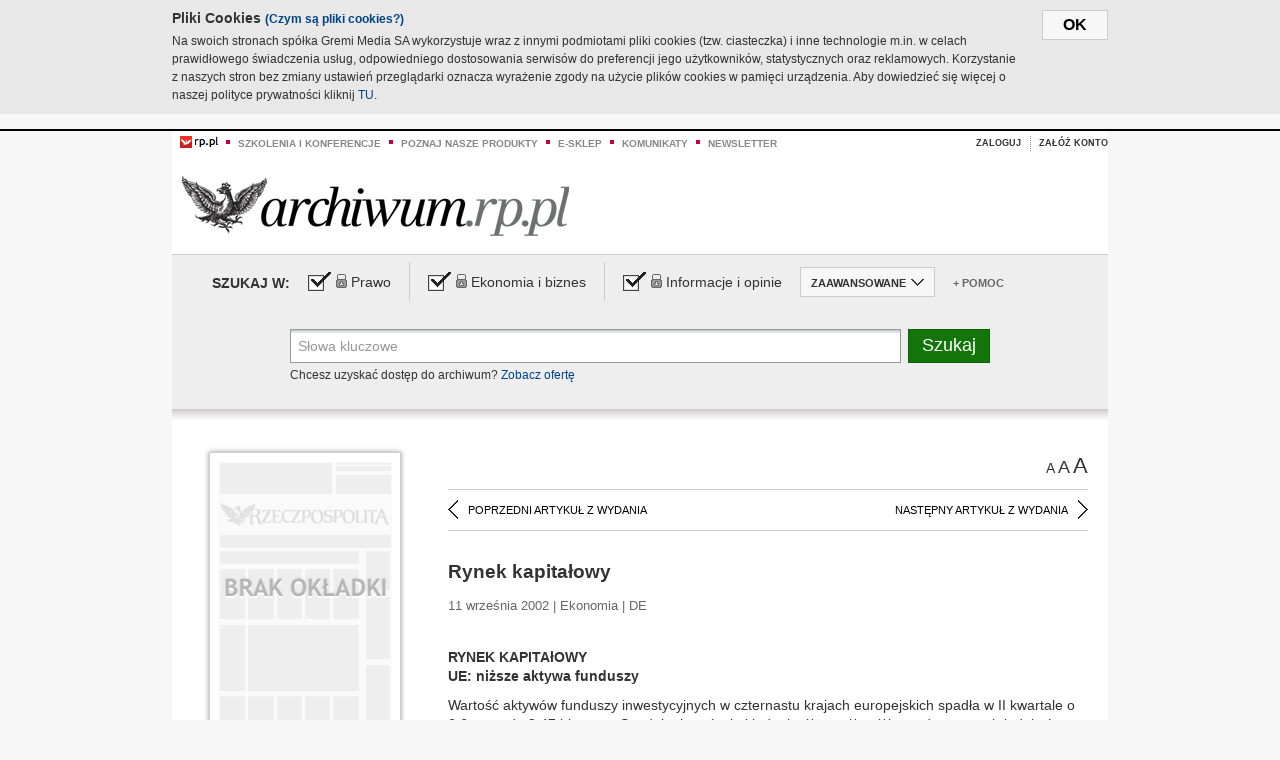

--- FILE ---
content_type: text/html;charset=UTF-8
request_url: https://archiwum.rp.pl/artykul/401241-Rynek-kapitalowy.html
body_size: 16037
content:







	
		






<!DOCTYPE HTML PUBLIC "-//W3C//DTD HTML 4.01//EN" "http://www.w3.org/TR/html4/strict.dtd">
<html xmlns:og="https://opengraphprotocol.org/schema/" xmlns:fb="https://www.facebook.com/2008/fbml">
    <head>
    

    
     

    

    <link rel="apple-touch-icon" sizes="57x57" href="../img/favicons/apple-icon-57x57.png">
    <link rel="apple-touch-icon" sizes="60x60" href="../img/favicons/apple-icon-60x60.png">
    <link rel="apple-touch-icon" sizes="72x72" href="../img/favicons/apple-icon-72x72.png">
    <link rel="apple-touch-icon" sizes="76x76" href="../img/favicons/apple-icon-76x76.png">
    <link rel="apple-touch-icon" sizes="114x114" href="../img/favicons/apple-icon-114x114.png">
    <link rel="apple-touch-icon" sizes="120x120" href="../img/favicons/apple-icon-120x120.png">
    <link rel="apple-touch-icon" sizes="144x144" href="../img/favicons/apple-icon-144x144.png">
    <link rel="apple-touch-icon" sizes="152x152" href="../img/favicons/apple-icon-152x152.png">
    <link rel="apple-touch-icon" sizes="180x180" href="../img/favicons/apple-icon-180x180.png">
    <link rel="icon" type="image/png" sizes="192x192"  href="../img/favicons/android-icon-192x192.png">
    <link rel="icon" type="image/png" sizes="32x32" href="../img/favicons/favicon-32x32.png">
    <link rel="icon" type="image/png" sizes="96x96" href="../img/favicons/favicon-96x96.png">
    <link rel="icon" type="image/png" sizes="16x16" href="../img/favicons/favicon-16x16.png">
    <link rel="manifest" href="../img/favicons/manifest.json">
    <meta name="msapplication-TileColor" content="#ffffff">
    <meta name="msapplication-TileImage" content="../img/favicons/ms-icon-144x144.png">
    <meta name="theme-color" content="#ffffff">


    
    


    <title>Rynek kapitałowy - Archiwum Rzeczpospolitej</title>

    <meta name="description" content="" />
<meta name="robots" content="index, follow"/>

<meta name="copyright" content="Rp.pl">
<meta name="author" content="Rp.pl">

<meta http-equiv="Content-type" content="text/html; charset=UTF-8"/>
<meta http-equiv="Content-Language" content="pl"/>
<meta http-equiv="X-UA-Compatible" content="IE=Edge;chrome=1">


    
    
        	
        <link rel="stylesheet" href="https://static.presspublica.pl/web/arch_rp/css/archiwum-pro-article.css" type="text/css" />	
    


<link rel="stylesheet" href="https://static.presspublica.pl/web/arch_rp/css/archiwum-pro-common.css" type="text/css" />
<link rel="stylesheet" href="https://static.presspublica.pl/web/rp/css/ui-datepicker/jquery-ui-1.8.16.custom.css" type="text/css" />
<link rel="stylesheet" href="https://static.presspublica.pl/web/rp/css/rp_archiwum.css" type="text/css" />


<script type="text/javascript" src="https://static.presspublica.pl/web/arch_rp/js/oknobugs.js"></script>
<script type="text/javascript" src="https://static.presspublica.pl/web/arch_rp/js/keepLogged.js"></script>
<script type="text/javascript" src="https://static.presspublica.pl/web/arch_rp/js/calendarScripts.js"></script>
<script type="text/javascript" src="https://static.presspublica.pl/web/arch_rp/js/ajax.js" ></script>
<script type="text/javascript" src="https://static.presspublica.pl/web/arch_rp/js/ajax-dynamic-content.js"></script>
<script type="text/javascript" src="https://static.presspublica.pl/web/arch_rp/js/ajax-tooltip.js"></script>
<script type="text/javascript" src="/js/prototype.js"></script>
<script type="text/javascript" src="https://static.presspublica.pl/web/arch_rp/js/scriptaculous.js"></script>
<script type="text/javascript" src="https://static.presspublica.pl/web/arch_rp/js/commonScripts.js"></script>

<script type="text/javascript" src="https://code.jquery.com/jquery-1.6.4.min.js"></script>
<script type="text/javascript">
    $.noConflict();
</script>
<script type="text/javascript" src="https://static.presspublica.pl/web/arch_rp/js/jq_cover.js"></script>
<script type="text/javascript" src="https://static.presspublica.pl/web/arch_rp/js/commonArchiveRP.js"></script>
<script type="text/javascript">
    function ajax_init() {
        new Ajax.Updater('exampleV', '/AjaxKalendarzyk', {method:'post', asynchronous:false});
        jQuery('li.selectMonth .customArrow').text(jQuery('#calendarMonthSelect option:selected').text());
        jQuery('li.selectYear .customArrow').text(jQuery('#calendarYearSelect').val());
    }
    function ajax_change(data) {
        if(jQuery('#calendarDateSelected').val() != undefined) {
            var dateSelected = jQuery('#calendarDateSelected').val();
        } else {
            var dateSelected = data;
        }
        new Ajax.Updater('exampleV', '/AjaxKalendarzyk?data='+data+'&dataSelected='+dateSelected, {method:'post', asynchronous:false});
        jQuery('li.selectMonth .customArrow').text(jQuery('#calendarMonthSelect option:selected').text());
        jQuery('li.selectYear .customArrow').text(jQuery('#calendarYearSelect').val());
    }
</script>

<script type="text/javascript" src="https://static.presspublica.pl/web/rp/js/rp_commons.js"></script>
<script type="text/javascript" src="https://static.presspublica.pl/web/arch_rp/js/swfobject_modified.js"></script>
<script type="text/javascript" src="https://static.presspublica.pl/web/rp/js/jquery-ui-1.8.16.cal-auto.min.js"></script>


<script async src='https://cdn.onthe.io/io.js/5AgKXeyzk517'></script>

<!-- Google Tag Manager -->
<script>(function(w,d,s,l,i){w[l]=w[l]||[];w[l].push({'gtm.start':
new Date().getTime(),event:'gtm.js'});var f=d.getElementsByTagName(s)[0],
j=d.createElement(s),dl=l!='dataLayer'?'&l='+l:'';j.async=true;j.src=
'https://www.googletagmanager.com/gtm.js?id='+i+dl;f.parentNode.insertBefore(j,f);
})(window,document,'script','dataLayer','GTM-T7RX9324');</script>
<!-- End Google Tag Manager -->
	
<script async src="https://cdn.onthe.io/io.js/vGctnW9AjIV0"></script>
<script>
window._io_config = window._io_config || {};
window._io_config["0.2.0"] = window._io_config["0.2.0"] || [];
window._io_config["0.2.0"].push({
page_url: "https://archiwum.rp.pl/artykul/401241.html",
page_url_canonical: "https://archiwum.rp.pl/artykul/401241.html",
page_title: "Rynek kapitałowy - Archiwum Rzeczpospolitej",
page_type: "article",
page_language: "en",
article_authors: [],
article_categories: [],
article_type: "longread",
article_word_count: "",
article_publication_date: "Fri, 09 Feb 2018 12:39:12 GMT" 
});
</script>


</head>

<body itemscope itemtype="http://schema.org/Article">

    <!-- Google Tag Manager (noscript) -->
    <noscript><iframe src="https://www.googletagmanager.com/ns.html?id=GTM-T7RX9324"
    height="0" width="0" style="display:none;visibility:hidden"></iframe></noscript>
    <!-- End Google Tag Manager (noscript) -->

    <div id="cookie-gm-new" style="display: none;">
        <div id="cookie-gm-new-inner">
            <button id="cookie-gm-new-button">ok</button>
            <div id="cookie-gm-new-text-container">
                <h4 id="cookie-gm-new-text-header">Pliki Cookies <span><a href="https://gremimedia.pl/cookies.html">(Czym są pliki cookies?)</a></span></h4>
                Na swoich stronach spółka Gremi Media SA wykorzystuje wraz z innymi podmiotami pliki cookies (tzw. ciasteczka) i inne technologie m.in. w celach prawidłowego świadczenia usług, odpowiedniego dostosowania serwisów do preferencji jego użytkowników, statystycznych oraz reklamowych. Korzystanie z naszych stron bez zmiany ustawień przeglądarki oznacza wyrażenie zgody na użycie plików cookies w pamięci urządzenia. Aby dowiedzieć się więcej o naszej polityce prywatności kliknij <a href="https://gremimedia.pl/cookies.html">TU</a>.
            </div>
        </div>
    </div>

<a name="pageTop"></a>
<div id="mainColumn">

    <div id="topLinksBox">
        <div class="topLinkSep noSportV"></div>
        <div class="topLinkDiv noSportV"><a href="https://www.rp.pl/" title="rp.pl"><img src="https://static.presspublica.pl/web/rp/img/layout/logo_rp_small.png" alt="rp.pl" /></a></div>
        <div class="topLinkSep"></div>
        <div class="topLinkDiv"><img src="https://static.presspublica.pl/web/rp/img/layout/list_bullet_red.png" alt="*" /></div>
        <div class="topLinkSep"></div>
        <div class="topLinkElement">
            <a href="http://konferencje.rp.pl" title="Szkolenia i konferencje">Szkolenia i konferencje</a>
        </div>
        <div class="topLinkSep"></div>
        <div class="topLinkDiv"><img src="https://static.presspublica.pl/web/rp/img/layout/list_bullet_red.png" alt="*" /></div>
        <div class="topLinkSep"></div>
        <div class="topLinkElement">
            <a href="https://czytaj.rp.pl/" title="Poznaj nasze produkty">Poznaj nasze produkty</a>
        </div>
        <div class="topLinkSep"></div>
        <div class="topLinkDiv"><img src="https://static.presspublica.pl/web/rp/img/layout/list_bullet_red.png" alt="*" /></div>
        <div class="topLinkSep"></div>
        <div class="topLinkElement">
            <a href="https://www.sklep.rp.pl/" title="e-sklep">e-sklep</a>
        </div>
        <div class="topLinkSep"></div>
        <div class="topLinkDiv"><img src="https://static.presspublica.pl/web/rp/img/layout/list_bullet_red.png" alt="*" /></div>
        <div class="topLinkSep"></div>
        <div class="topLinkElement">
            <a href="http://komunikaty.rp.pl/" title="Komunikaty">Komunikaty</a>
        </div>
        <div class="topLinkSep"></div>
        <div class="topLinkDiv"><img src="https://static.presspublica.pl/web/rp/img/layout/list_bullet_red.png" alt="*" /></div>
        <div class="topLinkSep"></div>
        <div class="topLinkElement">
            <a href="http://newsletter.rp.pl/" title="Newsletter">Newsletter</a>
        </div>
        <div id="loginSearchBox">

            <!-- LOGIN : START -->

            
                
                
                    <div id="loginBox">

                        <div id="loginBtn" class="loginBoxBtns">
                            <a id="loginBtnLink" class="loginBtnLink" href="/login/archiwum" title="Zaloguj">Zaloguj</a>
                        </div>

                        <span class="delimeter">&nbsp;</span>

                        <div id="registerBtn" class="loginBoxBtns">
                            <a id="registerBtnLink" href="https://profil.presspublica.pl/registration?callback_url=https%3A%2F%2Farchiwum.rp.pl%2F" title="Załóż konto">Załóż konto</a>
                        </div>

                
            

            <div class="clr"></div>
        </div> 
        <!-- LOGIN : KONIEC -->

        <div class="clr"></div>
    </div> <!-- id="loginSearchBox" -->
    <!-- LOGIN/SEARCH : KONIEC -->

    <div class="clr"></div>
    <div class="clr"></div>
</div> 

<div id="headerBox">
    <div id="headerBoxp">

        <div id="logoBox">
            <div id="logo">
                <a title="Rzeczpospolita - Archiwum" href="https://archiwum.rp.pl/">
                    <img alt="Rzeczpospolita - Archiwum" src="https://static.presspublica.pl/web/rp/img/layout/logos/logo_archiwum.png"/>
                </a>					
            </div>

        </div> <!-- id="logoBox" -->

        <div class="clr"></div>

    </div>
</div> <!-- id="headerBox" -->

<!-- COOKIES BANNER : START -->
<div id="gm-cookies">
    <div class="cookies-title">
        <span>Pliki cookies</span>
        <a href="https://gremimedia.pl/cookies.html">Czym są pliki cookies <img src="https://static.presspublica.pl/web/rp/img/cookies/Qmark.png" alt="[?]" /></a>
    </div>

    <p>Używamy plików cookies, by ułatwić korzystanie z naszych serwisów.<br />
        Jeśli nie chcesz, by pliki cookies były zapisywane na Twoim dysku
        zmień ustawienia swojej przeglądarki. </p> 

    <button class="gm-cookies-continue-button" type="button">OK</button>
</div>
<!-- COOKIES BANNER 750x100 : KONIEC -->


		






<div id="contentBox">

	



<script type="text/javascript">
function checkQueryString(){
	jQuery('input[name="pageNum"]').val('1');
	if(jQuery("#searchInputArch").val() == 'Słowa kluczowe') {
		jQuery("#searchInputArch").val('')
	}
} 

jQuery(document).ready(function(){
	if(jQuery("#dateFrom").val() == "") {jQuery("#dateFrom").val('DD-MM-RRRR');}
	if(jQuery("#dateTo").val() == "") {jQuery("#dateTo").val('DD-MM-RRRR');}

	jQuery(".advTab").click(function(){
		if (jQuery(this).hasClass('closeTab')) {
			jQuery('#advancedSearchOptions').slideDown("fast");
			jQuery(this).removeClass('closeTab').addClass('openTab');
			
		} else if (jQuery(this).hasClass('openTab')) {
		
			jQuery('#advancedSearchOptions').slideUp("fast");
			jQuery(this).removeClass('openTab').addClass('closeTab');
		}
	});
	
	jQuery("#searchInputArch").focus(function(){
		if(jQuery(this).hasClass('default')) {
			jQuery(this).val('').removeClass('default'); 
		}
	}).blur(function(){
		if(jQuery(this).val() == '') {
			jQuery(this).val('Słowa kluczowe').addClass('default'); 
		}
	});

	jQuery('input[name="date"]').change(function(){
		if(jQuery('input[name="date"]:checked').val() != 'dates') {
			jQuery("#dateFrom").val('DD-MM-RRRR').addClass('datepickerDefault');
			jQuery("#dateTo").val('DD-MM-RRRR').addClass('datepickerDefault');
		}
	});
	
	
	jQuery("#searchInputArch").autocomplete({
		source: function(request, response){
			jQuery.ajax({
				url: "/json",
				dataType: "json",
				type: "POST",
				cache: false,
				data: {
					action: 'autocomplete',
					query: request.term
				},
				success: function(data){
					for(var j = data.result.length; j > 1; j--) {
						for (var i = 1; i < j; i++) {
						if (data.result[i-1].count.content < data.result[i].count.content) {
								var elm = data.result[i-1];
								data.result[i-1] = data.result[i];
								data.result[i] = elm;
							}
						}
					}
					response(jQuery.map(data.result, function(item){
						return {
							label: item.name.content,
							value: item.count.content,
						}
					}));
				}
			});
		},
		focus: function( event, ui ) {
			jQuery("#searchInputArch").val( ui.item.label );
			return false;
		},
		minLength: 2,
		select: function(event, ui){
			jQuery("#searchInputArch").val( ui.item.label );
			return false;
		}
	}).data( "autocomplete" )._renderItem = function( ul, item ) {
		return jQuery( "<li></li>" )
			.data( "item.autocomplete", item )
			.append( "<a>" + item.label + '<span class="searchQueryVal">wyników:' + item.value + "</span></a>" )
			.appendTo( ul );
	};

	jQuery('.ui-autocomplete').removeClass('ui-corner-all');



	//monthNamesShort: ['Sty', 'Lut', 'Mar', 'Kwi', 'Maj', 'Cze', 'Lip', 'Sie', 'Wrz', 'Paź', 'Lis', 'Gru'],
	
	jQuery.datepicker.regional['pl'] = {
		monthNames: ['Styczeń', 'Luty', 'Marzec', 'Kwiecień', 'Maj', 'Czerwiec', 'Lipiec', 'Sierpień', 'Wrzesień', 'Październik', 'Listopad', 'Grudzień'],
		monthNamesShort: ['Styczeń', 'Luty', 'Marzec', 'Kwiecień', 'Maj', 'Czerwiec', 'Lipiec', 'Sierpień', 'Wrzesień', 'Październik', 'Listopad', 'Grudzień'],
		dayNames: ['Niedziela', 'Poniedziałek', 'Wtorek', 'Środa', 'Czwartek', 'Piątek', 'Sobota'],
		dayNamesShort: ['Nie', 'Pn', 'Wt', 'Śr', 'Czw', 'Pt', 'So'],
		dayNamesMin: ['Nd', 'Pn', 'Wt', 'Śr', 'Cz', 'Pt', 'So'],
		dateFormat: 'dd-mm-yy',
		firstDay: 1,
		renderer: jQuery.datepicker.defaultRenderer,
		prevText: '&#x3c;Poprzedni',
		prevStatus: 'Pokaż poprzedni miesiąc',
		prevJumpText: '&#x3c;&#x3c;',
		prevJumpStatus: '',
		nextText: 'Następny&#x3e;',
		nextStatus: 'Pokaż następny miesiąc',
		nextJumpText: '&#x3e;&#x3e;',
		nextJumpStatus: '',
		currentText: 'dzisiaj',
		currentStatus: 'Pokaż aktualny miesiąc',
		todayText: 'Dziś',
		todayStatus: 'Pokaż aktualny miesiąc',
		clearText: 'Wyczyść',
		clearStatus: 'Wyczyść obecną datę',
		closeText: 'zastosuj',
		closeStatus: 'Zamknij bez zapisywania',
		yearStatus: 'Pokaż inny rok',
		monthStatus: 'Pokaż inny miesiąc',
		weekText: 'Tydz',
		weekStatus: 'Tydzień roku',
		dayStatus: '\'Wybierz\' D, M d',
		defaultStatus: 'Wybierz datę',
		isRTL: false,
		minDate: new Date(1993, 1 - 1, 1),
		yearRange: '1993:+1'
	};

	jQuery.datepicker.setDefaults(jQuery.datepicker.regional['pl']);

	jQuery("#dateFrom").click(function(){
		jQuery("#date_Between").attr('checked','checked');
		if(jQuery(this).val() == "DD-MM-RRRR") {
		    jQuery(this).val('').removeClass('datepickerDefault');
		}
	}).datepicker({
		changeMonth: true,
		changeYear: true,
		onClose: function(){
			if(jQuery(this).val() == "") {
				jQuery(this).val('DD-MM-RRRR').addClass('datepickerDefault');
			} else {
				jQuery(this).removeClass('datepickerDefault');
			}
			jQuery(this).blur();
		}
	});

	jQuery("#dateTo").click(function(){
		jQuery("#date_Between").attr('checked','checked');
		if(jQuery(this).val() == "DD-MM-RRRR") {
		      jQuery(this).val('').removeClass('datepickerDefault'); 
		}
	}).datepicker({
		changeMonth: true,
		changeYear: true,
		onClose: function(){
			if(jQuery(this).val() == "") {
				jQuery(this).val('DD-MM-RRRR').addClass('datepickerDefault');
			} else {
				jQuery(this).removeClass('datepickerDefault');
			}
			jQuery(this).blur();
		}
	});

	jQuery('.ui-datepicker').removeClass('ui-corner-all');
});

</script>



<!-- 
test dostepu

			
				
					<span class="article-lock"></span>
				
				
				

-->
<div id="searchNav">
    <form name="searchForm" id="searchForm" class="searchForm" action="/" onsubmit="return checkQueryString();">
		<div id="categoryTreeInfo" style="visibility:hidden"></div>
		<div id="searchOptions" class="clearfix">
			<span id="searchOptionsTitle">Szukaj w:</span>

			<div class="searchOptionsElement firstElement">
				<div class="virtualCheckboxContainer">
					<div class="virtualCheckbox  virtualCheckboxActive"></div>
					<input type="hidden" value="1" class="archivesSectionId" name="archivesSectionId" id="archivesSectionIdPrawo">
				</div>
				<div class="searchOptionsTextContainer">
					
					<div class="lockImg">
						
							<img  src="https://static.presspublica.pl/web/arch_rp/img/layout/lock.png" alt="[x]" title="Dział płatny">
								
													
					</div>
					
					<div class="searchOptionText lockText">
						<span>Prawo</span>
					</div>
				</div>
			</div>

			<div class="searchOptionsElement">
				<div class="virtualCheckboxContainer">
					<div class="virtualCheckbox  virtualCheckboxActive"></div>
					<input type="hidden" value="2" class="archivesSectionId" name="archivesSectionId" id="archivesSectionIdEkoBiz">
				</div>
				<div class="searchOptionsTextContainer">
					
										<div class="lockImg">
						
							<img  src="https://static.presspublica.pl/web/arch_rp/img/layout/lock.png" alt="[x]" title="Dział płatny">
								
													
					</div>
                          
					<div class="searchOptionText lockText">
						<span>Ekonomia i biznes</span>
					</div>
				</div>
			</div>

			<div class="searchOptionsElement lastElement">
				<div class="virtualCheckboxContainer">
					<div class="virtualCheckbox  virtualCheckboxActive"></div>
					<input type="hidden" value="3" class="archivesSectionId" name="archivesSectionId" id="archivesSectionIdInfoOpinie">
				</div>
				<div class="searchOptionsTextContainer">
					
										<div class="lockImg">
						
							<img  src="https://static.presspublica.pl/web/arch_rp/img/layout/lock.png" alt="[x]" title="Dział płatny">
								
													
					</div>
                                       
					<div class="searchOptionText lockText">
						<span>Informacje i opinie</span>
					</div>
				</div>
			</div>

			<div class="searchOptionsElement advTab closeTab">
				<div class="searchOptionsTextContainer">
					<div class="searchOptionText lockText">
						<span>ZAAWANSOWANE</span>
					</div>
					<div class="icon"></div>
				</div>
			</div>

			<div class="searchOptionsElement lastElement">
				<div class="searchOptionsTextContainer">
					<div class="searchOptionText lockText">
						<a class="helpLink" href="/faq" target="_balnk">+ Pomoc</a>
					</div>
				</div>
			</div>
		</div>
   
		<div id="advancedSearchOptions">
			<div id="advancedSearchOptionsWhen">
				<div class="w120">
					<input type="radio" name="date" id="date_All" value="all" checked="checked">
					<label for="date_All"> Wszystkie</label>
				</div>
				<div class="w110">
					<input type="radio" name="date" id="date_Today" value="today" >
					<label for="date_Today"> Dzisiaj</label>
				</div>
				<div class="w150">
					<input type="radio" name="date" id="date_LastWeek" value="lastweek" >
					<label for="date_LastWeek"> Ostatni tydzień</label>
				</div>
				<div class="w140">
					<input type="radio" name="date" id="date_LastMonth" value="lastmonth" >
					<label for="date_LastMonth"> Ostatni miesiąc</label>
				</div>
				<div class="dateInputLabel">
					<input type="radio" name="date" id="date_Between" value="dates" >
					<label for="date_Between"> Między</label>
				</div>
				<div class="dateInputLeft">
					<input name="dateFrom" id="dateFrom" autocomplete="off" class="datepicker  datepickerDefault" value='' maxlength="10">
				</div>
				<div class="dateInputSeparator">&ndash;</div>
				<div class="dateInputRight">
					<input name="dateTo" id="dateTo"  autocomplete="off" class="datepicker  datepickerDefault" value='' maxlength="10">
				</div>
			</div>

			<div id="advancedSearchOptionsWhere">
				<div class="w120">
					<input type="radio" name="scope" id="place_Everywhere" value="0" checked="checked">
					<label for="place_Everywhere"> Wszędzie</label>
				</div>
				<div class="w110">
					<input type="radio" name="scope" id="place_InTitles" value="2" >
					<label for="place_InTitles"> Tytuł</label>
				</div>
				<div class="w150">
					<input type="radio" name="scope" id="place_InAuthors" value="4" >
					<label for="place_InAuthors"> Autor</label>
				</div>
			</div>
		</div>

		<div id="searchBox">
			<div class="floatLBox shadowBox1">
				<input type="text" class="default" name="query" id="searchInputArch"  value="Słowa kluczowe" />
			</div>
			<div class="floatRBox shadowBox3">
				<input type="submit" class="submitBtn" name="searchBtn" id="searchBtn" value="Szukaj">
			</div>

			<div id="searchHelp">

				<div class="lockText" id="searchHelpText">
					
<span> Chcesz uzyskać dostęp do archiwum? <a target="_blank" href="https://czytaj.rp.pl/rp/e-prenumerata/autoodnawialna/plus?utm_source=archiwum_rp&utm_medium=zobacz_oferte">Zobacz ofertę</a></span>

				</div>
			</div>
		</div>
   	
		<div id="searchResultsSortOptions">
			<input type="hidden" name="sortBy" value='date' />
			<input type="hidden" name="sortOrder" value='0' />
			<input type="hidden" name="limit" value='25' />
			<input type="hidden" name="pageNum" value='1' />
		</div>
    </form>
</div>

	<div class="shadow-bottom"></div>


	<div id="col1">

		
			
		





	<script type="text/javascript">
		function getSendArticleForm(article){
			jQuery.ajax({
				type: "GET",
				url: "/WyslijMail.html?newsItemId="+article,
				cache: false,
				dataType: "html",
				success: function(data){
					jQuery('#layerContener').html(data);
					jQuery('#layerMask, #layerContener').show();
				},
				error: function(){
					jQuery('#ajaxLoader').fadeOut('midium');
				}
			});
			return false;
		}
	</script>



	<div id="articleTopBar">
		

		<div class="textSizeBox">
			<ul class="articleTextSizeNew">
				<li><a href="javascript:void(0)"><span class="normalText">A</span></a></li>
				<li><a href="javascript:void(0)"><span class="bigText">A</span></a></li>
				<li><a href="javascript:void(0)"><span class="bigerText">A</span></a></li>
			</ul>
		</div>

		
	</div>


<div class="pageArticleScroll">
	
		
			<a class="pageArticleScrollLeft" href="/artykul/401185-Porzadki-w-portfelu.html">
			
				<span class="icon"></span><span class="text">POPRZEDNI ARTYKUŁ Z WYDANIA</span>
			</a>
		
		
	

	
		
			<a class="pageArticleScrollRight" href="/artykul/401236-Sprostowanie.html">
			
				<span class="text">NASTĘPNY ARTYKUŁ Z WYDANIA</span><span class="icon"></span>
			</a>
		
		
	
</div>

		
		
		
		

		
			
				
			
			
		

		
			
				
				
					
				
			
		

		
			
		

		
		
		

		
			
			
			
			
			
			
			
			
			
			
			
			
			
		

		



		<!-- START KALENDARIUM, GŁÓWNY TEKST -->
		<div id="story" class="componentBox">

			<h1 class="articleTitle">Rynek kapitałowy</h1>

			<div class="artDetails">11 września 2002 | Ekonomia |  DE</div>


			<div class="storyContent">
				
				<p class="lead" itemprop="description"></p>
				
					
						<b>RYNEK KAPITAłOWY</b> 
  <p> <b>UE: niższe aktywa funduszy </b></p> 
  <p> Wartość aktyw&oacute;w funduszy inwestycyjnych w czternastu krajach europejskich spadła w II kwartale o 6,6 proc. do 3,47 bln euro. Spadek aktyw&oacute;w był jednak niższy niż zniżka podstawowych indeks&oacute;w giełdowych. Wcześniej wartość środk&oacute;w zgromadzonych w tychże funduszach wzrastała przez ostatnie sześć miesięcy. Sprzedaż netto funduszy inwestycyjnych w II kwartale wyniosła 15 mld euro w por&oacute;wnaniu z 45 mld euro w pierwszych trzech miesiącach tego roku. (Bloomberg, SZ.K.)</p> 
  <p> <b>UBEZPIECZENIA</b></p> 
  <p> <b>Scor zainteresowany częścią Gerlinga</b></p> 
  <p> Francuska firma...</p><p/>
					
					
				
				

				
			</div>
			<div class="clr"></div>

				

					
					
					

					
						
						
							
							
						
						
					

					<div class="lockedArticleContainer  lockedArticleUserNotLoggedIn">

						

					<div class="lockedArticleBox">

							<div class="lockedArticleBoxTitle">
								<div class="lockedArticleBoxTitleLogo">
								</div>
								<div class="lockedArticleBoxTitleText">
									Dostęp do treści Archiwum.rp.pl jest płatny.
								</div>
							</div>

							<div class="lockedArticleBoxBody clearfix" style="display: block">


                                <div class="lockedArticleBox2" style="min-height: 180px;width:100%">
                               		<p>Archiwum Rzeczpospolitej to wygodna wyszukiwarka archiwalnych tekstów opublikowanych na łamach dziennika od 1993 roku. Unikalne źródło wiedzy o Polsce i świecie, wzbogacone o perspektywę ekonomiczną i prawną.</p>
									<p>Ponad milion tekstów w jednym miejscu.</p>
                                    <p>Zamów dostęp do pełnego Archiwum "Rzeczpospolitej"</p>
                                    <a href="https://czytaj.rp.pl/produkt/archiwum" class="greenButton">Zamów<br/>Unikalna oferta</a>
                                </div>

							</div>


							<div class="lockedArticleBoxBottomLinks">
              					
								
									<div class="lockedArticleBoxBottomLink">
										<a href="https://archiwum.rp.pl/login/archiwum"><span>Masz już wykupiony dostęp?</span> Zaloguj się</a>
									</div>
                				
								
							</div>

							<div class="clr"></div>

						</div>
					</div> 
			
		</div> 

		
		






<div class="pageArticleScroll">
	
		
			<a class="pageArticleScrollLeft" href="/artykul/401185-Porzadki-w-portfelu.html">
			
				<span class="icon"></span><span class="text">POPRZEDNI ARTYKUŁ Z WYDANIA</span>
			</a>
		
		
	

	
		
			<a class="pageArticleScrollRight" href="/artykul/401236-Sprostowanie.html">
			
				<span class="text">NASTĘPNY ARTYKUŁ Z WYDANIA</span><span class="icon"></span>
			</a>
		
		
	
</div>

	</div> 

	<div id="col2">
		




<!-- START KALENDARIUM, OKLADKA -->

	

	<div class="okladka_Box componentBox">
		<div id="issueBox">
			
				
				
					<img id="noCover"
						src="https://static.presspublica.pl/web/arch_rp/img/layout/noCover.png"
						alt="Brak okładki" />
				
			
			<p id="issueNumber">
				<span class="label">Wydanie: </span> 2720
			</p>
		</div>

		
	</div>


<!-- KONIEC KALENDARIUM, OKLADKA -->



<!-- START KALENDARIUM, MINI KALENDARZ -->
<div class="miniCalendar_Box componentBox">
	








<div id="exampleV">
</div>

<script type="text/javascript">
	function changeMonth(month){
		jQuery('li.selectMonth .customArrow').text(jQuery('#calendarMonthSelect option:selected').text());
		var day = '01';
		var calendarYear = jQuery('#calendarYearSelect').val();
		var calendarDate = calendarYear+"/"+month+"/"+day;
		ajax_change(calendarDate);
	}
	function changeYear(year){
		jQuery('li.selectYear .customArrow').text(jQuery('#calendarYearSelect').val());
		var day = '01';
		var calendarMonth = jQuery('#calendarMonthSelect').val();
		var calendarDate = year+"/"+calendarMonth+"/"+day;
		ajax_change(calendarDate);
	}
</script>



	<script type="text/javascript">
		ajax_change(20020911);
	</script>





		
</div>


	<div id="pageListSidebar">
		<div id="pageListHeader">Spis treści</div>

		

		

			
				
				
					<div
						class="pages pageClose">
				
			
			<h2 class="pageTitleSidebar">Moja Kariera<a
					name="Moja Kariera"></a><span
					class="icon"></span>
			</h2>

			<div class="articles">
				

				
					
					
					

					
					

					<div class="article">
						<a href="/artykul/401172-Moja-Kariera---Warszawa.html"
							title="Moja Kariera - Warszawa">Moja Kariera - Warszawa</a>
					</div>
				
					
					
					

					
					

					<div class="article">
						<a href="/artykul/401171-Niewazne-czyj-wazne-jaki.html"
							title="Nieważne czyj, ważne jaki">Nieważne czyj, ważne jaki</a>
					</div>
				
					
					
					

					
					

					<div class="article">
						<a href="/artykul/401173-Postaw-na-efektywnosc.html"
							title="Postaw na efektywność">Postaw na efektywność</a>
					</div>
				
					
					
					

					
					

					<div class="article">
						<a href="/artykul/401168-Praca-dla-inzyniera.html"
							title="Praca dla inżyniera">Praca dla inżyniera</a>
					</div>
				
					
					
					

					
					

					<div class="article">
						<a href="/artykul/401175-Slabe-i-mocne-strony-wirtualnych-szkolen-Najnowsze-technologie-w-zdalnym-nauczaniu.html"
							title="Słabe i mocne strony wirtualnych szkoleń, Najnowsze technologie w zdalnym nauczaniu">Słabe i mocne strony wirtualnych szkoleń, Najnowsze technologie w zdalnym nauczaniu</a>
					</div>
				
					
					
					

					
					

					<div class="article">
						<a href="/artykul/401170-W-poszukiwaniu-najlepszych.html"
							title="W poszukiwaniu najlepszych">W poszukiwaniu najlepszych</a>
					</div>
				
					
					
					

					
					

					<div class="article">
						<a href="/artykul/401174-Wciaz-w-kregu-poboznych-zyczen.html"
							title="Wciąż w kręgu pobożnych życzeń">Wciąż w kręgu pobożnych życzeń</a>
					</div>
				
					
					
					

					
					

					<div class="article">
						<a href="/artykul/401176-Widziane-z-rynku-XI-edycja-Konferencji-Kadry-Euromanager-Poland-2002-Konferencja-Finanse-2002-Personalia-Konkurs-'Mojej-Kariery'-dla-absolwentow-Motywowanie---o-ksiazce-Amerykanina-Spencera-Johnsona-'Kto-ukradl-moj-ser'-Inne-lektury-dla-menedzera.html"
							title="Widziane z rynku, XI edycja Konferencji Kadry, Euromanager Poland 2002, Konferencja Finanse 2002, Personalia, Konkurs &#039;Mojej Kariery&#039; dla absolwentów, Motywowanie - o książce Amerykanina Spencera Johnsona &#039;Kto ukradł mój ser?&#039;, Inne lektury dla menedżera">Widziane z rynku, XI edycja Konferencji Kadry, Euromanager Poland 2002, Konferencja Finanse 2002, Personalia, Konkurs 'Mojej Kariery' dla absolwentów, Motywowanie - o książce Amerykanina Spencera Johnsona 'Kto ukradł mój ser?', Inne lektury dla menedżera</a>
					</div>
				
					
					
					

					
						
					
					

					<div class="article lastArticle">
						<a href="/artykul/401169-Wyscig-do-szkol-prawniczych.html"
							title="Wyścig do szkół prawniczych">Wyścig do szkół prawniczych</a>
					</div>
				
			</div>
	</div>
	

			
				
				
					<div
						class="pages pageClose">
				
			
			<h2 class="pageTitleSidebar">Świat<a
					name="Świat"></a><span
					class="icon"></span>
			</h2>

			<div class="articles">
				

				
					
					
					

					
					

					<div class="article">
						<a href="/artykul/401234-'Luny-nad-Tetovem'-w-'Rzeczpospolitej'.html"
							title="&#039;Łuny nad Tetovem&#039; w &#039;Rzeczpospolitej&#039;">'Łuny nad Tetovem' w 'Rzeczpospolitej'</a>
					</div>
				
					
					
					

					
					

					<div class="article">
						<a href="/artykul/401235-Dzien-na-swiecie.html"
							title="Dzień na świecie">Dzień na świecie</a>
					</div>
				
					
					
					

					
					

					<div class="article">
						<a href="/artykul/401230-Ekspres-wypadl-z-szyn.html"
							title="Ekspres wypadł z szyn">Ekspres wypadł z szyn</a>
					</div>
				
					
					
					

					
					

					<div class="article">
						<a href="/artykul/401232-Socjaldemokraci-traca-punkty.html"
							title="Socjaldemokraci tracą punkty">Socjaldemokraci tracą punkty</a>
					</div>
				
					
					
					

					
					

					<div class="article">
						<a href="/artykul/401233-Starszy-pan-nad-szachami.html"
							title="Starszy pan nad szachami">Starszy pan nad szachami</a>
					</div>
				
					
					
					

					
						
					
					

					<div class="article lastArticle">
						<a href="/artykul/401231-To-juz-przesladowanie.html"
							title="To już prześladowanie">To już prześladowanie</a>
					</div>
				
			</div>
	</div>
	

			
				
				
					<div
						class="pages pageClose">
				
			
			<h2 class="pageTitleSidebar">Rzecz Policzona<a
					name="Rzecz Policzona"></a><span
					class="icon"></span>
			</h2>

			<div class="articles">
				

				
					
					
					

					
					

					<div class="article">
						<a href="/artykul/401165-Internet-po-11-wrzesnia.html"
							title="Internet po 11 września">Internet po 11 września</a>
					</div>
				
					
					
					

					
					

					<div class="article">
						<a href="/artykul/401166-Krotko-o-nas-i-o-innych.html"
							title="Krótko o nas i o innych">Krótko o nas i o innych</a>
					</div>
				
					
					
					

					
						
					
					

					<div class="article lastArticle">
						<a href="/artykul/401167-Polski-brak-nadziei.html"
							title="Polski brak nadziei">Polski brak nadziei</a>
					</div>
				
			</div>
	</div>
	

			
				
				
					<div
						class="pages pageClose">
				
			
			<h2 class="pageTitleSidebar">Sport<a
					name="Sport"></a><span
					class="icon"></span>
			</h2>

			<div class="articles">
				

				
					
					
					

					
					

					<div class="article">
						<a href="/artykul/401259-Aktywni-w-palacu.html"
							title="Aktywni w pałacu">Aktywni w pałacu</a>
					</div>
				
					
					
					

					
					

					<div class="article">
						<a href="/artykul/401260-Bogaci-biednym.html"
							title="Bogaci biednym">Bogaci biednym</a>
					</div>
				
					
					
					

					
					

					<div class="article">
						<a href="/artykul/401227-Bogaci-biednym.html"
							title="Bogaci biednym">Bogaci biednym</a>
					</div>
				
					
					
					

					
					

					<div class="article">
						<a href="/artykul/401228-Mecze-o-swicie.html"
							title="Mecze o świcie">Mecze o świcie</a>
					</div>
				
					
					
					

					
					

					<div class="article">
						<a href="/artykul/401225-Szwajcarzy-w-Szwajcarii.html"
							title="Szwajcarzy w Szwajcarii">Szwajcarzy w Szwajcarii</a>
					</div>
				
					
					
					

					
					

					<div class="article">
						<a href="/artykul/401229-Wyniki.html"
							title="Wyniki">Wyniki</a>
					</div>
				
					
					
					

					
						
					
					

					<div class="article lastArticle">
						<a href="/artykul/401226-Zla-krew.html"
							title="Zła krew">Zła krew</a>
					</div>
				
			</div>
	</div>
	

			
				
				
					<div
						class="pages pageClose">
				
			
			<h2 class="pageTitleSidebar">Prawo<a
					name="Prawo"></a><span
					class="icon"></span>
			</h2>

			<div class="articles">
				

				
					
					
					

					
					

					<div class="article">
						<a href="/artykul/401216-Baki-pod-kontrola.html"
							title="Baki pod kontrolą">Baki pod kontrolą</a>
					</div>
				
					
					
					

					
					

					<div class="article">
						<a href="/artykul/401217-Co-zmienic-co-poprawic-co-wyrzucic.html"
							title="Co zmienić, co poprawić, co wyrzucić">Co zmienić, co poprawić, co wyrzucić</a>
					</div>
				
					
					
					

					
					

					<div class="article">
						<a href="/artykul/401223-Duzy-wklad-maly-udzial.html"
							title="Duży wkład, mały udział">Duży wkład, mały udział</a>
					</div>
				
					
					
					

					
					

					<div class="article">
						<a href="/artykul/401213-Dziennikarze-scigani-przez-prokuratorow.html"
							title="Dziennikarze ścigani przez prokuratorów">Dziennikarze ścigani przez prokuratorów</a>
					</div>
				
					
					
					

					
					

					<div class="article">
						<a href="/artykul/401219-Ile-sie-nalezy--czlonkom-komisji-wyborczych;-Lesni-straznicy-z-bronia.html"
							title="Ile się należy  członkom komisji wyborczych; Leśni strażnicy z bronią">Ile się należy  członkom komisji wyborczych; Leśni strażnicy z bronią</a>
					</div>
				
					
					
					

					
					

					<div class="article">
						<a href="/artykul/401224-Klienci-Tesco--zadaja-przeprosin.html"
							title="Klienci Tesco  żądają przeprosin">Klienci Tesco  żądają przeprosin</a>
					</div>
				
					
					
					

					
					

					<div class="article">
						<a href="/artykul/401214-Posiedzenie-Senatu;-11092002.html"
							title="Posiedzenie Senatu; 11.09.2002">Posiedzenie Senatu; 11.09.2002</a>
					</div>
				
					
					
					

					
					

					<div class="article">
						<a href="/artykul/401218-Rzeczpospolita-Czytelnikow;-11092002.html"
							title="Rzeczpospolita Czytelników; 11.09.2002">Rzeczpospolita Czytelników; 11.09.2002</a>
					</div>
				
					
					
					

					
					

					<div class="article">
						<a href="/artykul/401221-Terroryzm-prawo-i-polityka.html"
							title="Terroryzm, prawo i polityka">Terroryzm, prawo i polityka</a>
					</div>
				
					
					
					

					
					

					<div class="article">
						<a href="/artykul/401215-Ulga-na-leki-dla-inwalidow.html"
							title="Ulga na leki dla inwalidów">Ulga na leki dla inwalidów</a>
					</div>
				
					
					
					

					
					

					<div class="article">
						<a href="/artykul/401220-Wiecej-dla-gmin-i-powiatow.html"
							title="Więcej dla gmin i powiatów">Więcej dla gmin i powiatów</a>
					</div>
				
					
					
					

					
						
					
					

					<div class="article lastArticle">
						<a href="/artykul/401222-Zmarl-wybitny-karnista.html"
							title="Zmarł wybitny karnista">Zmarł wybitny karnista</a>
					</div>
				
			</div>
	</div>
	

			
				
				
					<div
						class="pages pageClose">
				
			
			<h2 class="pageTitleSidebar">Nauka i Technika<a
					name="Nauka i Technika"></a><span
					class="icon"></span>
			</h2>

			<div class="articles">
				

				
					
					
					

					
					

					<div class="article">
						<a href="/artykul/401208-Aktualnosci.html"
							title="Aktualności">Aktualności</a>
					</div>
				
					
					
					

					
					

					<div class="article">
						<a href="/artykul/401212-Galaktyka-jak-pierscien.html"
							title="Galaktyka jak pierścień">Galaktyka jak pierścień</a>
					</div>
				
					
					
					

					
					

					<div class="article">
						<a href="/artykul/401211-Kosciol-sprzed-1500-lat.html"
							title="Kościół sprzed 1500 lat">Kościół sprzed 1500 lat</a>
					</div>
				
					
					
					

					
					

					<div class="article">
						<a href="/artykul/401204-Lekcja-teatru.html"
							title="Lekcja teatru">Lekcja teatru</a>
					</div>
				
					
					
					

					
					

					<div class="article">
						<a href="/artykul/401205-Nadziei-tak-niewiele.html"
							title="Nadziei tak niewiele">Nadziei tak niewiele</a>
					</div>
				
					
					
					

					
					

					<div class="article">
						<a href="/artykul/401210-Nawadnianie-jeziora.html"
							title="Nawadnianie jeziora">Nawadnianie jeziora</a>
					</div>
				
					
					
					

					
					

					<div class="article">
						<a href="/artykul/401207-W-tyglu-tradycji.html"
							title="W tyglu tradycji">W tyglu tradycji</a>
					</div>
				
					
					
					

					
					

					<div class="article">
						<a href="/artykul/401209-Sredniowiecze-przy-stole.html"
							title="Średniowiecze przy stole">Średniowiecze przy stole</a>
					</div>
				
					
					
					

					
						
					
					

					<div class="article lastArticle">
						<a href="/artykul/401206-Zycie-w-innym-swiecie.html"
							title="Życie w innym świecie">Życie w innym świecie</a>
					</div>
				
			</div>
	</div>
	

			
				
				
					<div
						class="pages pageClose">
				
			
			<h2 class="pageTitleSidebar">Kraj<a
					name="Kraj"></a><span
					class="icon"></span>
			</h2>

			<div class="articles">
				

				
					
					
					

					
					

					<div class="article">
						<a href="/artykul/401201-Dwiescie-trzy-zlote--przed-Trybunalem.html"
							title="Dwieście trzy złote  przed Trybunałem">Dwieście trzy złote  przed Trybunałem</a>
					</div>
				
					
					
					

					
					

					<div class="article">
						<a href="/artykul/401199-Dziennikarze-po-11-wrzesnia.html"
							title="Dziennikarze po 11 września">Dziennikarze po 11 września</a>
					</div>
				
					
					
					

					
					

					<div class="article">
						<a href="/artykul/401197-Gdanski-SLD-pomogl-Bekdasowi.html"
							title="Gdański SLD pomógł Bekdasowi">Gdański SLD pomógł Bekdasowi</a>
					</div>
				
					
					
					

					
					

					<div class="article">
						<a href="/artykul/401200-Gminy-zaplaca-za-edukacje--szesciolatkow.html"
							title="Gminy zapłacą za edukację  sześciolatków">Gminy zapłacą za edukację  sześciolatków</a>
					</div>
				
					
					
					

					
					

					<div class="article">
						<a href="/artykul/401202-Kadry-to-nasza-sprawa.html"
							title="Kadry to nasza sprawa">Kadry to nasza sprawa</a>
					</div>
				
					
					
					

					
					

					<div class="article">
						<a href="/artykul/401247-Krotko.html"
							title="Krótko">Krótko</a>
					</div>
				
					
					
					

					
					

					<div class="article">
						<a href="/artykul/401198-Klopoty-mafii-paliwowej.html"
							title="Kłopoty mafii paliwowej">Kłopoty mafii paliwowej</a>
					</div>
				
					
					
					

					
					

					<div class="article">
						<a href="/artykul/401248-Sprostowanie.html"
							title="Sprostowanie">Sprostowanie</a>
					</div>
				
					
					
					

					
						
					
					

					<div class="article lastArticle">
						<a href="/artykul/401203-Wiatr-zostanie.html"
							title="Wiatr zostanie">Wiatr zostanie</a>
					</div>
				
			</div>
	</div>
	

			
				
				
					<div
						class="pages pageClose">
				
			
			<h2 class="pageTitleSidebar">Notowania<a
					name="Notowania"></a><span
					class="icon"></span>
			</h2>

			<div class="articles">
				

				
					
					
					

					
					

					<div class="article">
						<a href="/artykul/401268-Bony-skarbowe---wtorny-rynek.html"
							title="Bony skarbowe - wtórny rynek">Bony skarbowe - wtórny rynek</a>
					</div>
				
					
					
					

					
					

					<div class="article">
						<a href="/artykul/401267-Depozyty-miedzybankowe-w-Europie-LIBOR-EURIBOR.html"
							title="Depozyty międzybankowe w Europie LIBOR EURIBOR">Depozyty międzybankowe w Europie LIBOR EURIBOR</a>
					</div>
				
					
					
					

					
					

					<div class="article">
						<a href="/artykul/401266-Depozyty-miedzybankowe-w-Polsce-WIBID-WIBOR.html"
							title="Depozyty międzybankowe w Polsce WIBID WIBOR">Depozyty międzybankowe w Polsce WIBID WIBOR</a>
					</div>
				
					
					
					

					
					

					<div class="article">
						<a href="/artykul/401287-Energia---rynek-bilansujacy.html"
							title="Energia - rynek bilansujący">Energia - rynek bilansujący</a>
					</div>
				
					
					
					

					
					

					<div class="article">
						<a href="/artykul/401284-Fundusze-inwestycyjne-towarzystw-na-zycie.html"
							title="Fundusze inwestycyjne towarzystw na życie">Fundusze inwestycyjne towarzystw na życie</a>
					</div>
				
					
					
					

					
					

					<div class="article">
						<a href="/artykul/401295-GPW---indeksy.html"
							title="GPW - indeksy">GPW - indeksy</a>
					</div>
				
					
					
					

					
					

					<div class="article">
						<a href="/artykul/401292-GPW---notowania-ciagle-obligacji.html"
							title="GPW - notowania ciągłe obligacji">GPW - notowania ciągłe obligacji</a>
					</div>
				
					
					
					

					
					

					<div class="article">
						<a href="/artykul/401293-GPW---notowania-jednolite-akcji-(dwukrotne).html"
							title="GPW - notowania jednolite akcji (dwukrotne)">GPW - notowania jednolite akcji (dwukrotne)</a>
					</div>
				
					
					
					

					
					

					<div class="article">
						<a href="/artykul/401294-GPW---transakcje-pakietowe.html"
							title="GPW - transakcje pakietowe">GPW - transakcje pakietowe</a>
					</div>
				
					
					
					

					
					

					<div class="article">
						<a href="/artykul/401297-GPW-i-WGT---kontrakty-terminowe-walutowe.html"
							title="GPW i WGT - kontrakty terminowe walutowe">GPW i WGT - kontrakty terminowe walutowe</a>
					</div>
				
					
					
					

					
					

					<div class="article">
						<a href="/artykul/401296-Gielda---kontrakty-terminowe.html"
							title="Giełda - kontrakty terminowe">Giełda - kontrakty terminowe</a>
					</div>
				
					
					
					

					
					

					<div class="article">
						<a href="/artykul/401282-Gielda---notowania-ciagle-NFI.html"
							title="Giełda - notowania ciągłe NFI">Giełda - notowania ciągłe NFI</a>
					</div>
				
					
					
					

					
					

					<div class="article">
						<a href="/artykul/401271-Gielda---notowania-ciagle-akcji.html"
							title="Giełda - notowania ciągłe akcji">Giełda - notowania ciągłe akcji</a>
					</div>
				
					
					
					

					
					

					<div class="article">
						<a href="/artykul/401298-Gielda---statystyka.html"
							title="Giełda - statystyka">Giełda - statystyka</a>
					</div>
				
					
					
					

					
					

					<div class="article">
						<a href="/artykul/401261-Gielda---warranty-BRE--WGPW.html"
							title="Giełda - warranty BRE- WGPW">Giełda - warranty BRE- WGPW</a>
					</div>
				
					
					
					

					
					

					<div class="article">
						<a href="/artykul/401286-Gielda-energii.html"
							title="Giełda energii">Giełda energii</a>
					</div>
				
					
					
					

					
					

					<div class="article">
						<a href="/artykul/401289-Gieldy-towarowe---ceny-hurtowe.html"
							title="Giełdy towarowe - ceny hurtowe">Giełdy towarowe - ceny hurtowe</a>
					</div>
				
					
					
					

					
					

					<div class="article">
						<a href="/artykul/401288-Gieldy-towarowe---ceny-skupu.html"
							title="Giełdy towarowe - ceny skupu">Giełdy towarowe - ceny skupu</a>
					</div>
				
					
					
					

					
					

					<div class="article">
						<a href="/artykul/401263-Globalne-Kwity-Depozytowe-(GDR)--.html"
							title="Globalne Kwity Depozytowe (GDR) -">Globalne Kwity Depozytowe (GDR) -</a>
					</div>
				
					
					
					

					
					

					<div class="article">
						<a href="/artykul/401278-Kantory.html"
							title="Kantory">Kantory</a>
					</div>
				
					
					
					

					
					

					<div class="article">
						<a href="/artykul/401269-Kontrakty-zabezpieczajace-poziom-stop-procentowych.html"
							title="Kontrakty zabezpieczające poziom stóp procentowych">Kontrakty zabezpieczające poziom stóp procentowych</a>
					</div>
				
					
					
					

					
					

					<div class="article">
						<a href="/artykul/401270-Kontrakty-zamiany-stop-procentowych-(IRS).html"
							title="Kontrakty zamiany stóp procentowych (IRS)">Kontrakty zamiany stóp procentowych (IRS)</a>
					</div>
				
					
					
					

					
					

					<div class="article">
						<a href="/artykul/401276-Kursy-terminowe-walut.html"
							title="Kursy terminowe walut">Kursy terminowe walut</a>
					</div>
				
					
					
					

					
					

					<div class="article">
						<a href="/artykul/401272-Kursy-walut-obcych-NBP--.html"
							title="Kursy walut obcych NBP -">Kursy walut obcych NBP -</a>
					</div>
				
					
					
					

					
					

					<div class="article">
						<a href="/artykul/401275-Kursy-walut-wschodnich.html"
							title="Kursy walut wschodnich">Kursy walut wschodnich</a>
					</div>
				
					
					
					

					
					

					<div class="article">
						<a href="/artykul/401274-Kursy-wzajemne-walut.html"
							title="Kursy wzajemne walut">Kursy wzajemne walut</a>
					</div>
				
					
					
					

					
					

					<div class="article">
						<a href="/artykul/401277-Kwotowania-opcji-walutowych.html"
							title="Kwotowania opcji walutowych">Kwotowania opcji walutowych</a>
					</div>
				
					
					
					

					
					

					<div class="article">
						<a href="/artykul/401273-Notowania-kursow-srednich-NBP--.html"
							title="Notowania kursów średnich NBP -">Notowania kursów średnich NBP -</a>
					</div>
				
					
					
					

					
					

					<div class="article">
						<a href="/artykul/401285-Oprocentowanie-kredytow-dewizowych--.html"
							title="Oprocentowanie kredytów dewizowych -">Oprocentowanie kredytów dewizowych -</a>
					</div>
				
					
					
					

					
					

					<div class="article">
						<a href="/artykul/401265-Podstawowe-stopy-procentowe-na-swiecie.html"
							title="Podstawowe stopy procentowe na świecie">Podstawowe stopy procentowe na świecie</a>
					</div>
				
					
					
					

					
					

					<div class="article">
						<a href="/artykul/401264-Podstawowe-stopy-procentowe-w-Polsce.html"
							title="Podstawowe stopy procentowe w Polsce">Podstawowe stopy procentowe w Polsce</a>
					</div>
				
					
					
					

					
					

					<div class="article">
						<a href="/artykul/401262-Regulowany-Rynek-Pozagieldowy--(CTO)--.html"
							title="Regulowany Rynek Pozagiełdowy  (CTO) -">Regulowany Rynek Pozagiełdowy  (CTO) -</a>
					</div>
				
					
					
					

					
					

					<div class="article">
						<a href="/artykul/401283-Wartosci-jednostki-rozrach-otwartych-funduszy-emerytalnych.html"
							title="Wartości jednostki rozrach. otwartych funduszy emerytalnych">Wartości jednostki rozrach. otwartych funduszy emerytalnych</a>
					</div>
				
					
					
					

					
					

					<div class="article">
						<a href="/artykul/401281-Wartosci-jednostki-uczestnictwa-funduszy-powierniczych.html"
							title="Wartości jednostki uczestnictwa funduszy powierniczych">Wartości jednostki uczestnictwa funduszy powierniczych</a>
					</div>
				
					
					
					

					
					

					<div class="article">
						<a href="/artykul/401290-Warzywa.html"
							title="Warzywa">Warzywa</a>
					</div>
				
					
					
					

					
					

					<div class="article">
						<a href="/artykul/401291-Warzywa--w-spoldzielniach-ogrodniczych.html"
							title="Warzywa  w spółdzielniach ogrodniczych">Warzywa  w spółdzielniach ogrodniczych</a>
					</div>
				
					
					
					

					
					

					<div class="article">
						<a href="/artykul/401279-Zloto-w--NBP.html"
							title="Złoto w  NBP">Złoto w  NBP</a>
					</div>
				
					
					
					

					
						
					
					

					<div class="article lastArticle">
						<a href="/artykul/401280-Zloto-w--kantorach.html"
							title="Złoto w  kantorach">Złoto w  kantorach</a>
					</div>
				
			</div>
	</div>
	

			
				
				
					<div
						class="pages pageClose">
				
			
			<h2 class="pageTitleSidebar">Vademecum Rzeczpospolitej<a
					name="Vademecum Rzeczpospolitej"></a><span
					class="icon"></span>
			</h2>

			<div class="articles">
				

				
					
					
					

					
					

					<div class="article">
						<a href="/artykul/401299-Wybory-samorzadowe---poradnik-(1):-Mandatow-malo-chetnych-duzo;-Samorzad-dla-obywatela;-Kto-inwestuje-ten-sie-rozwija.html"
							title="Wybory samorządowe - poradnik (1): Mandatów mało, chętnych dużo; Samorząd dla obywatela; Kto inwestuje, ten się rozwija">Wybory samorządowe - poradnik (1): Mandatów mało, chętnych dużo; Samorząd dla obywatela; Kto inwestuje, ten się rozwija</a>
					</div>
				
					
					
					

					
					

					<div class="article">
						<a href="/artykul/401300-Wybory-samorzadowe---poradnik-(1):-Przewodnik-po-ordynacji-dla-komitetow-wyborczych.html"
							title="Wybory samorządowe - poradnik (1): Przewodnik po ordynacji dla komitetów wyborczych">Wybory samorządowe - poradnik (1): Przewodnik po ordynacji dla komitetów wyborczych</a>
					</div>
				
					
					
					

					
					

					<div class="article">
						<a href="/artykul/401301-Wybory-samorzadowe---poradnik-(1):-Przewodnik-po-ordynacji-dla-komitetow-wyborczych-cd.html"
							title="Wybory samorządowe - poradnik (1): Przewodnik po ordynacji dla komitetów wyborczych c.d.">Wybory samorządowe - poradnik (1): Przewodnik po ordynacji dla komitetów wyborczych c.d.</a>
					</div>
				
					
					
					

					
						
					
					

					<div class="article lastArticle">
						<a href="/artykul/401302-Wybory-samorzadowe---poradnik-(1):-Spis-tresci;-Wstep.html"
							title="Wybory samorządowe - poradnik (1): Spis treści; Wstęp">Wybory samorządowe - poradnik (1): Spis treści; Wstęp</a>
					</div>
				
			</div>
	</div>
	

			
				
					<div class="pages pageOpen activeSection">
				
				
			
			<h2 class="pageTitleSidebar">Ekonomia<a
					name="Ekonomia"></a><span
					class="icon"></span>
			</h2>

			<div class="articles">
				

				
					
					
					

					
					

					<div class="article">
						<a href="/artykul/401243-Akcje-glowne-indeksy.html"
							title="Akcje, główne indeksy">Akcje, główne indeksy</a>
					</div>
				
					
					
					

					
					

					<div class="article">
						<a href="/artykul/401180-Bierni-czy-obiektywni.html"
							title="Bierni czy obiektywni">Bierni czy obiektywni</a>
					</div>
				
					
					
					

					
					

					<div class="article">
						<a href="/artykul/401257-Bedzie-agrorafineria.html"
							title="Będzie agrorafineria">Będzie agrorafineria</a>
					</div>
				
					
					
					

					
					

					<div class="article">
						<a href="/artykul/401256-Celem.html"
							title="Celem ">Celem </a>
					</div>
				
					
					
					

					
					

					<div class="article">
						<a href="/artykul/401178-Czekajac-na-ustawe.html"
							title="Czekając na ustawę">Czekając na ustawę</a>
					</div>
				
					
					
					

					
					

					<div class="article">
						<a href="/artykul/401193-Czy-zielone-swiatlo-dla-Orlenu.html"
							title="Czy zielone światło dla Orlenu">Czy zielone światło dla Orlenu</a>
					</div>
				
					
					
					

					
					

					<div class="article">
						<a href="/artykul/401182-Finanse-surowce.html"
							title="Finanse, surowce">Finanse, surowce</a>
					</div>
				
					
					
					

					
					

					<div class="article">
						<a href="/artykul/401255-Firmy.html"
							title="Firmy">Firmy</a>
					</div>
				
					
					
					

					
					

					<div class="article">
						<a href="/artykul/401240-Jak-ksiegowal-Softbank.html"
							title="Jak księgował Softbank">Jak księgował Softbank</a>
					</div>
				
					
					
					

					
					

					<div class="article">
						<a href="/artykul/401189-Kolejna-reanimacja.html"
							title="Kolejna reanimacja">Kolejna reanimacja</a>
					</div>
				
					
					
					

					
					

					<div class="article">
						<a href="/artykul/401237-Komentarz.html"
							title="Komentarz">Komentarz</a>
					</div>
				
					
					
					

					
					

					<div class="article">
						<a href="/artykul/401177-Kontratak-przyjaciol--rybolowstwa-i-polityki-rolnej.html"
							title="Kontratak przyjaciół  rybołówstwa i polityki rolnej">Kontratak przyjaciół  rybołówstwa i polityki rolnej</a>
					</div>
				
					
					
					

					
					

					<div class="article">
						<a href="/artykul/401251-Kursy-USD.html"
							title="Kursy USD">Kursy USD</a>
					</div>
				
					
					
					

					
					

					<div class="article">
						<a href="/artykul/401252-Kursy-celne.html"
							title="Kursy celne">Kursy celne</a>
					</div>
				
					
					
					

					
					

					<div class="article">
						<a href="/artykul/401250-Kursy-walut.html"
							title="Kursy walut">Kursy walut</a>
					</div>
				
					
					
					

					
					

					<div class="article">
						<a href="/artykul/401184-Marka--pozostanie.html"
							title="Marka  pozostanie">Marka  pozostanie</a>
					</div>
				
					
					
					

					
					

					<div class="article">
						<a href="/artykul/401179-Mniej-nie-znaczy-malo.html"
							title="Mniej nie znaczy mało">Mniej nie znaczy mało</a>
					</div>
				
					
					
					

					
					

					<div class="article">
						<a href="/artykul/401253-Na-swiecie.html"
							title="Na świecie">Na świecie</a>
					</div>
				
					
					
					

					
					

					<div class="article">
						<a href="/artykul/401245-Najaktywniejsi.html"
							title="Najaktywniejsi">Najaktywniejsi</a>
					</div>
				
					
					
					

					
					

					<div class="article">
						<a href="/artykul/401244-Najwieksze-zmiany-cen.html"
							title="Największe zmiany cen">Największe zmiany cen</a>
					</div>
				
					
					
					

					
					

					<div class="article">
						<a href="/artykul/401183-Nie-burzyc-starych-zwyczajow.html"
							title="Nie burzyć starych zwyczajów">Nie burzyć starych zwyczajów</a>
					</div>
				
					
					
					

					
					

					<div class="article">
						<a href="/artykul/401194-Nie-bylo-najgorzej.html"
							title="Nie było najgorzej">Nie było najgorzej</a>
					</div>
				
					
					
					

					
					

					<div class="article">
						<a href="/artykul/401258-Notowania-ze-swiata.html"
							title="Notowania ze świata">Notowania ze świata</a>
					</div>
				
					
					
					

					
					

					<div class="article">
						<a href="/artykul/401239-Nowe-banknoty-w-Hongkongu.html"
							title="Nowe banknoty w Hongkongu">Nowe banknoty w Hongkongu</a>
					</div>
				
					
					
					

					
					

					<div class="article">
						<a href="/artykul/401191-Optymistyczne--prognozy.html"
							title="Optymistyczne  prognozy">Optymistyczne  prognozy</a>
					</div>
				
					
					
					

					
					

					<div class="article">
						<a href="/artykul/401185-Porzadki-w-portfelu.html"
							title="Porządki w portfelu">Porządki w portfelu</a>
					</div>
				
					
					
					

					
					
						
						
						
					

					<div class="article thisArticle">
						<a href="/artykul/401241-Rynek-kapitalowy.html"
							title="Rynek kapitałowy">Rynek kapitałowy</a>
					</div>
				
					
					
					

					
					

					<div class="article">
						<a href="/artykul/401236-Sprostowanie.html"
							title="Sprostowanie">Sprostowanie</a>
					</div>
				
					
					
					

					
					

					<div class="article">
						<a href="/artykul/401242-Spolki-gieldowe.html"
							title="Spółki giełdowe">Spółki giełdowe</a>
					</div>
				
					
					
					

					
					

					<div class="article">
						<a href="/artykul/401238-Surowce-na-niebezpieczne-czasy.html"
							title="Surowce na niebezpieczne czasy">Surowce na niebezpieczne czasy</a>
					</div>
				
					
					
					

					
					

					<div class="article">
						<a href="/artykul/401195-Szanse-na-kompromis.html"
							title="Szanse na kompromis">Szanse na kompromis</a>
					</div>
				
					
					
					

					
					

					<div class="article">
						<a href="/artykul/401186-W-interesie-emitentow.html"
							title="W interesie emitentów">W interesie emitentów</a>
					</div>
				
					
					
					

					
					

					<div class="article">
						<a href="/artykul/401192-Wolniejszy-rozwoj.html"
							title="Wolniejszy rozwój">Wolniejszy rozwój</a>
					</div>
				
					
					
					

					
					

					<div class="article">
						<a href="/artykul/401181-Wplyw-na-Polske---ograniczony.html"
							title="Wpływ na Polskę - ograniczony">Wpływ na Polskę - ograniczony</a>
					</div>
				
					
					
					

					
					

					<div class="article">
						<a href="/artykul/401249-Wydarzenia.html"
							title="Wydarzenia">Wydarzenia</a>
					</div>
				
					
					
					

					
					

					<div class="article">
						<a href="/artykul/401187-Wykorzystac-31-mld-euro.html"
							title="Wykorzystać 3,1 mld euro">Wykorzystać 3,1 mld euro</a>
					</div>
				
					
					
					

					
					

					<div class="article">
						<a href="/artykul/401188-ZM-Duda-dopuszczone-do-obrotu.html"
							title="ZM Duda dopuszczone do obrotu">ZM Duda dopuszczone do obrotu</a>
					</div>
				
					
					
					

					
					

					<div class="article">
						<a href="/artykul/401190-Zlikwidowac-przyczyny.html"
							title="Zlikwidować przyczyny">Zlikwidować przyczyny</a>
					</div>
				
					
					
					

					
					

					<div class="article">
						<a href="/artykul/401246-Zle-wiadomosci-nie-dzialaja.html"
							title="Złe wiadomości nie działają">Złe wiadomości nie działają</a>
					</div>
				
					
					
					

					
					

					<div class="article">
						<a href="/artykul/401196-Latwiej-o-tansze-auta.html"
							title="Łatwiej o tańsze auta">Łatwiej o tańsze auta</a>
					</div>
				
					
					
					

					
						
					
					

					<div class="article lastArticle">
						<a href="/artykul/401254-Swiatowa-wystawa-zegarkow.html"
							title="Światowa wystawa zegarków">Światowa wystawa zegarków</a>
					</div>
				
			</div>
	</div>
	

			
				
				
					<div
						class="pages pageClose">
				
			
			<h2 class="pageTitleSidebar">Wojna z terroryzmem<a
					name="Wojna z terroryzmem"></a><span
					class="icon"></span>
			</h2>

			<div class="articles">
				

				
					
					
					

					
					

					<div class="article">
						<a href="/artykul/401158-Alarm-w-amerykanskich-ambasadach.html"
							title="Alarm w amerykańskich ambasadach">Alarm w amerykańskich ambasadach</a>
					</div>
				
					
					
					

					
					

					<div class="article">
						<a href="/artykul/401155-Bohater-z-wycieraczka-do-szyb.html"
							title="Bohater z wycieraczką do szyb">Bohater z wycieraczką do szyb</a>
					</div>
				
					
					
					

					
					

					<div class="article">
						<a href="/artykul/401164-Co-zrobic-w-dzien-po-zdobyciu-Bagdadu.html"
							title="Co zrobić w dzień po zdobyciu Bagdadu?">Co zrobić w dzień po zdobyciu Bagdadu?</a>
					</div>
				
					
					
					

					
					

					<div class="article">
						<a href="/artykul/401150-Gorzka-cena-skutecznosci.html"
							title="Gorzka cena skuteczności">Gorzka cena skuteczności</a>
					</div>
				
					
					
					

					
					

					<div class="article">
						<a href="/artykul/401157-Irak-dzieli-sojusznikow.html"
							title="Irak dzieli sojuszników">Irak dzieli sojuszników</a>
					</div>
				
					
					
					

					
					

					<div class="article">
						<a href="/artykul/401160-Kalendarium.html"
							title="Kalendarium">Kalendarium</a>
					</div>
				
					
					
					

					
					

					<div class="article">
						<a href="/artykul/401152-Nie-bylo-strachu.html"
							title="Nie było strachu">Nie było strachu</a>
					</div>
				
					
					
					

					
					

					<div class="article">
						<a href="/artykul/401163-Niezwykly-dzien-w-gazecie.html"
							title="Niezwykły dzień w gazecie">Niezwykły dzień w gazecie</a>
					</div>
				
					
					
					

					
					

					<div class="article">
						<a href="/artykul/401161-Nikomu-nie-dyktujemy-warunkow.html"
							title="Nikomu nie dyktujemy warunków">Nikomu nie dyktujemy warunków</a>
					</div>
				
					
					
					

					
					

					<div class="article">
						<a href="/artykul/401154-Oh-My-God.html"
							title="Oh, My God">Oh, My God</a>
					</div>
				
					
					
					

					
					

					<div class="article">
						<a href="/artykul/401159-Polska--moze-byc-celem-zamachow.html"
							title="Polska  może być celem zamachów">Polska  może być celem zamachów</a>
					</div>
				
					
					
					

					
					

					<div class="article">
						<a href="/artykul/401151-Supermocarstwo--ale-jakie.html"
							title="Supermocarstwo,  ale jakie?">Supermocarstwo,  ale jakie?</a>
					</div>
				
					
					
					

					
					

					<div class="article">
						<a href="/artykul/401162-Terrorysci-z-amerykanska-wiza.html"
							title="Terroryści z amerykańską wizą">Terroryści z amerykańską wizą</a>
					</div>
				
					
					
					

					
					

					<div class="article">
						<a href="/artykul/401153-To-wyglada-na-wojne.html"
							title="To wygląda na wojnę">To wygląda na wojnę</a>
					</div>
				
					
					
					

					
						
					
					

					<div class="article lastArticle">
						<a href="/artykul/401156-Wojna-trwa.html"
							title="Wojna trwa">Wojna trwa</a>
					</div>
				
			</div>
	</div>
	
	</div>

	<script type="text/javascript">
		jQuery(document).ready(
				function() {
					//zwijanie - rozwijanie sekcji w spisie treści (lewa kolumna)
					jQuery('#pageListSidebar').find('.pageTitleSidebar').click(
							function() {
								var header = jQuery(this);
								jQuery(header).next().slideToggle();
								if (jQuery(header).parent()
										.hasClass('pageOpen')) {
									jQuery(header).parent().removeClass(
											'pageOpen').addClass('pageClose');
								} else if (jQuery(header).parent().hasClass(
										'pageClose')) {
									jQuery(header).parent().removeClass(
											'pageClose').addClass('pageOpen');
								}
							});
				});
	</script>






	

		

		
		<a
			href="https://czytaj.rp.pl/produkt/archiwum"
			target="_blank" class="greenButton">Zamów abonament</a>

	
	



	</div>
	<div class="clr"></div>


</div> 

<div class="clr"></div>

		<!-- FOOTER START -->




	 
		

<div id="footer">
    <div id="footer_bottomBox">
        <div id="footer_bottomLinks">
            <strong>Gremi Media:</strong>
            <a href="https://gremimedia.pl/o-nas.html">O nas</a> |
            <a href="https://gremimedia.pl/regulamin-serwisow.html">Regulamin</a> |
            <a href="https://gremimedia.pl/reklama.html">Reklama</a> |
            <a href="https://gremimedia.pl/napisz-do-nas.html">Napisz do nas</a> |
            <a href="https://gremimedia.pl/kontakt.html">Kontakt</a> |
            <a href="https://gremimedia.pl/cookies.html">Pliki cookies</a> |
            <a href="https://gremimedia.pl/deklaracje-dostepnosci.html">Deklaracja dostępności</a>

        </div>

        <div id="footer_Copyright">
            © Copyright by Gremi Media SA
        </div>
    </div>
</div>



<script type="text/javascript">
    jQuery(document).ready(function(){
        jQuery('.footer_LogoElement').bind('mouseenter', function() {
            footerLogoOver(jQuery(this));
        });
		
        jQuery('.footer_LogoElement').bind('mouseleave', function() {
            footerLogoOut(jQuery(this));
        });
			
        function footerLogoOver(oActiveElement) {
            var sImgSrc = oActiveElement.children('img').attr('src');
            //alert(sImgSrc);
            var sFileName = sImgSrc.substring(sImgSrc.lastIndexOf('/') + 1);
            var sFilePath = sImgSrc.substring(0, sImgSrc.lastIndexOf('/') + 1);
            //alert(sFileName + '|' + sFilePath);
            var aFileName = sFileName.split('.');
            //alert(aFileName);
            //alert(sFilePath + aFileName[0] + '_hover.' + aFileName[1]);
            //console.log(sFilePath + aFileName[0] + '.' + aFileName[1]);
            //oActiveElement.children('img').attr('src', sFilePath + aFileName[0] + '_hover.' + aFileName[1]);
            oActiveElement.children('img').attr('src', sFilePath + aFileName[0] + '.' + aFileName[1]);
        }
	
        function footerLogoOut(oActiveElement) {
            var sImgSrc = oActiveElement.children('img').attr('src');
            oActiveElement.children('img').attr('src', sImgSrc.replace('_hover', ''));
        }
    })
</script>

</div>
</div>

<script async src="https://cdn.onthe.io/io.js/5AgKXeyzk517"></script><script>
(function(t) {var e = document.createElement("script");e.setAttribute("id", "tqflexsdksel"), e.setAttribute("fusionId", t), e.type = "text/javascript", e.src = "//api.traq.li/public/sdk/v03/sdk.js", e.async = !0, document.getElementsByTagName("head")[0].appendChild(e)})
(358);
</script>

<!-- (C)2000-2011 Gemius SA - gemiusTraffic / ver 11.1 / archiwum_SG --> 
<script type="text/javascript">
    <!--//--><![CDATA[//><!--
    var gemius_identifier = new String('za1AS_ehj3dJT.ffElQlQ5Q5fZriGWO4bpuMFxNs7L3.Y7');
    //--><!]]>
</script>
<script type="text/javascript" src="//rp.hit.gemius.pl/gemius.js"></script> 

<script type="text/javascript">
	
    jQuery("#howToUse").bind('click', createTooltip);
    jQuery("#promoKomix").bind('click', createTooltipKomix);

    function createTooltip(){
		
        gemius_identifier = new String('.F6Q0fP_P8z4N1Kvtr_G.IawzSaFYIOmUNpFkTnhmXf.87');
        gemius_hit(".F6Q0fP_P8z4N1Kvtr_G.IawzSaFYIOmUNpFkTnhmXf.87");
		
        jQuery('<div class="ttBG2"></div>').prependTo('body');
        jQuery('<div class="ttBG"></div>').prependTo('body');
        jQuery('.ttBG').css('opacity', 0.7);
        jQuery('.ttBG').css('height', jQuery(document).height());
		
        jQuery('<div class="ttPane"></div>').appendTo('.ttBG2');
        jQuery('<div class="ttClose"></div>').appendTo('.ttPane');
        jQuery(".ttClose").bind('click', closeTooltip);
        jQuery('<div class="ttContent"></div>').appendTo('.ttPane');
		
        jQuery('<span class="ttHeader">Jak korzystać z Archiwum Rzeczpospolitej? <span>(<a href="https://archiwum.rp.pl">archiwum.rp.pl</a>)</span></span>').appendTo('.ttContent');
        jQuery('<iframe width="560" height="345" src="https://www.youtube.com/embed/59LMxY0zMZQ?rel=0" frameborder="0" allowfullscreen></iframe>').appendTo('.ttContent');
        jQuery('<div class="ttPromo"><a href="https://serwisy.gremimedia.pl/rzeczpospolita/app/1etap/ArchiwumRZ/month">Nie pozwól by coś Cię ominęło<br /> zamów dostęp do rzetelnych informacji &raquo;</a><span>Więcej informacji Dział On Line | tel.: 22 46 30 066 | e-mail: <a href="mailto:serwisyplatne@rp.pl">serwisyplatne@rp.pl</a></span></div>').appendTo('.ttContent');

		
        //var yOffset = (jQuery(window).height() - jQuery('.ttPane').height()) / 2;
        //if (yOffset < 0) yOffset = 0;
		
        jQuery('.ttBG2').css('top', jQuery(window).scrollTop() + 50);
		
        jQuery('.ttBG').fadeIn('fast');
        jQuery('.ttBG2').fadeIn('fast');
	
    }
	
    function createTooltipKomix(){
		
        gemius_identifier = new String('nF46uAR7Cxwo3KjSDs3iiJRp76bi_Vt.9X6yfFhb3or.V7');
        gemius_hit('nF46uAR7Cxwo3KjSDs3iiJRp76bi_Vt.9X6yfFhb3or.V7');
		
        jQuery('<div class="ttBG2"></div>').prependTo('body');
        jQuery('<div class="ttBG"></div>').prependTo('body');
        jQuery('.ttBG').css('opacity', 0.7);
        jQuery('.ttBG').css('height', jQuery(document).height());
		
        jQuery('<div class="ttPane"></div>').appendTo('.ttBG2');
        jQuery('.ttPane').css('width', 990);
        jQuery('<div class="ttClose"></div>').appendTo('.ttPane');
        jQuery(".ttClose").bind('click', closeTooltip);
        jQuery('<div class="ttContent"></div>').appendTo('.ttPane');
		
        jQuery('<span class="ttHeader" style="font-weight: bold;">Korzyści w komiksowym skrócie</span>').appendTo('.ttContent');
        jQuery('<img src="https://static.presspublica.pl/web/rp/img/archiwum/komiks/roll-archiw-komix.jpg" />').appendTo('.ttContent');
        jQuery('<div class="ttPromo"><a href="https://serwisy.gremimedia.pl/rzeczpospolita/app/1etap/ArchiwumRZ/month">Nie pozwól by coś Cię ominęło<br /> zamów dostęp do rzetelnych informacji &raquo;</a><span>Więcej informacji Dział On Line | tel.: 22 46 30 066 | e-mail: <a href="mailto:serwisyplatne@rp.pl">serwisyplatne@rp.pl</a></span></div>').appendTo('.ttContent');

		
        //var yOffset = (jQuery(window).height() - jQuery('.ttPane').height()) / 2;
        //if (yOffset < 0) yOffset = 0;
		
        //jQuery('.ttBG2').css('top', 30);
        jQuery('.ttBG2').css('top', jQuery(window).scrollTop() + 50);
		
        jQuery('.ttBG').fadeIn('fast');
        jQuery('.ttBG2').fadeIn('fast');
        //jQuery('body').scrollTop(0);

	
    }
	
    function closeTooltip(){
        jQuery('.ttBG').fadeOut('fast', removeTooltip);
        jQuery('.ttBG2').fadeOut('fast', removeTooltip);
    }
	
    function removeTooltip(){
        jQuery('.ttBG2').remove();
        jQuery('.ttBG').remove();
    }
	
	
	
</script>

<!-- (c) 2008 Gemius SA / gemiusHeatMap(GHM+XY) / presspublica -->
<script type="text/javascript">
    var ghmxy_align = 'center';
    var ghmxy_type = 'absolute';
    var ghmxy_identifier = new String("dvZKuMdp8_sHBqa8kksWWLQZP_0KwHr0WZGaM4jH_rL.L7");
</script>
<script type="text/javascript" src="https://pro.hit.gemius.pl/hmapxy.js"></script>
<script type="text/javascript">
    var _smid = "8bo7ex8u23mg66xi";
    (function() {
        var sm = document.createElement('script'); sm.type = 'text/javascript'; sm.async = true;
        sm.src = ('https:' == document.location.protocol ? 'https://' : 'http://') + 'www.salesmanago.pl/static/sm.js';
        var s = document.getElementsByTagName('script')[0]; s.parentNode.insertBefore(sm, s);
    })();
</script>
<div id="layerMask"></div>
<div id="layerContener"></div>
</body>
</html>

	
	


	
	



--- FILE ---
content_type: text/html;charset=UTF-8
request_url: https://archiwum.rp.pl/AjaxKalendarzyk?data=20020911&dataSelected=20020911
body_size: 859
content:
<div class="date_scroll"><input type='hidden' id='calendarDateSelected' value='2002/09/11' name='calendarDateSelected'><a class="cal-prev" onclick="ajax_change('2002/08/11');">&laquo;</a><ul class="clearfix"><li class="selectMonth"><select name="month" id="calendarMonthSelect" onchange="changeMonth(this.value)"><option value="01">styczeń</option><option value="02">luty</option><option value="03">marzec</option><option value="04">kwiecień</option><option value="05">maj</option><option value="06">czerwiec</option><option value="07">lipiec</option><option value="08">sierpień</option><option value="09" selected >wrzesień</option><option value="10">październik</option><option value="11">listopad</option><option value="12">grudzień</option></select><div class="customArrow"></div></li><li class="selectYear"><select name="year" id="calendarYearSelect" onchange="changeYear(this.value)"><option value="1993">1993</option><option value="1994">1994</option><option value="1995">1995</option><option value="1996">1996</option><option value="1997">1997</option><option value="1998">1998</option><option value="1999">1999</option><option value="2000">2000</option><option value="2001">2001</option><option value="2002" selected >2002</option><option value="2003">2003</option><option value="2004">2004</option><option value="2005">2005</option><option value="2006">2006</option><option value="2007">2007</option><option value="2008">2008</option><option value="2009">2009</option><option value="2010">2010</option><option value="2011">2011</option><option value="2012">2012</option><option value="2013">2013</option><option value="2014">2014</option><option value="2015">2015</option><option value="2016">2016</option><option value="2017">2017</option><option value="2018">2018</option><option value="2019">2019</option><option value="2020">2020</option><option value="2021">2021</option><option value="2022">2022</option><option value="2023">2023</option><option value="2024">2024</option><option value="2025">2025</option></select><div class="customArrow"></div></li></ul><a class="cal-next" onclick="ajax_change('2002/10/11');">&raquo;</a></div><table><tr><th><span>Pn</span></th><th><span>Wt</span></th><th><span>Śr</span></th><th><span>Cz</span></th><th><span>Pt</span></th><th><span>Sb</span></th><th><span>Nd</span></th></tr><tr><td><span>&nbsp;</span></td><td><span>&nbsp;</span></td><td><span>&nbsp;</span></td><td><span>&nbsp;</span></td><td><span>&nbsp;</span></td><td><span>&nbsp;</span></td><td><span>1</span></td></tr><tr><td id="t2"><a href="/2002/09/02" >2</a></td><td id="t3"><a href="/2002/09/03" >3</a></td><td id="t4"><a href="/2002/09/04" >4</a></td><td id="t5"><a href="/2002/09/05" >5</a></td><td id="t6"><a href="/2002/09/06" >6</a></td><td id="t7"><a href="/2002/09/07" >7</a></td><td><span>8</span></td></tr><tr><td id="t9"><a href="/2002/09/09" >9</a></td><td id="t10"><a href="/2002/09/10" >10</a></td><td class='selected'  id="t11"><a href="/2002/09/11" >11</a></td><td id="t12"><a href="/2002/09/12" >12</a></td><td id="t13"><a href="/2002/09/13" >13</a></td><td id="t14"><a href="/2002/09/14" >14</a></td><td><span>15</span></td></tr><tr><td id="t16"><a href="/2002/09/16" >16</a></td><td id="t17"><a href="/2002/09/17" >17</a></td><td id="t18"><a href="/2002/09/18" >18</a></td><td id="t19"><a href="/2002/09/19" >19</a></td><td id="t20"><a href="/2002/09/20" >20</a></td><td id="t21"><a href="/2002/09/21" >21</a></td><td><span>22</span></td></tr><tr><td id="t23"><a href="/2002/09/23" >23</a></td><td id="t24"><a href="/2002/09/24" >24</a></td><td id="t25"><a href="/2002/09/25" >25</a></td><td id="t26"><a href="/2002/09/26" >26</a></td><td id="t27"><a href="/2002/09/27" >27</a></td><td id="t28"><a href="/2002/09/28" >28</a></td><td><span>29</span></td></tr><tr><td id="t30"><a href="/2002/09/30" >30</a></td><td><span>&nbsp;</span></td><td><span>&nbsp;</span></td><td><span>&nbsp;</span></td><td><span>&nbsp;</span></td><td><span>&nbsp;</span></td><td><span>&nbsp;</span></td></tr></table>


--- FILE ---
content_type: text/css
request_url: https://static.presspublica.pl/web/arch_rp/css/archiwum-pro-article.css
body_size: 1573
content:
@import "//static.presspublica.pl/web/rp/css/rp_article.css";


#col1 {
  float: right;
  width: 640px;
  margin-left:8px;
  margin-right:20px;
  padding:0;
}

#col2 {
  float:left;
  width:250px;
  margin:0 0 0 8px;
  padding:10px 0 0 0;
}

#col2 .componentBox
{
    width:auto;
}



#story h2.elementHeader {
  display:block;
  border:none;
  background:none;
  padding:0;
  font-family:inherit;
  font-size:1.8em;
  font-weight:normal;
  text-transform:none;
}
#story h2.elementHeader {
  color:#999999;
}
#story h2.elementHeader:first-letter {
  color: #990000;
}

.print {float:right;}
.print a {color:#006999;}



/****************************************************/
/*                              pageListSidebar_Box */
.articlePageList_Box {
  margin-left:15px;
}
.articlePageList_Box h2.pageTitle {
  font-size:2.1em;
  line-height: 1.9em;
  color:#999999;
  font-weight: normal;
}
.articlePageList_Box h2.pageTitle:first-letter {
  color: #990000;
  font-weight: normal;
}
.articlePageList_Box ul li {
  background: transparent url(//static.presspublica.pl/web/rp/img/layout/list_bullet.png) no-repeat scroll 0 50%;
  padding: 3px 10px;
  font-weight: normal;
}
.articlePageList_Box ul li.moreLink {
 background: transparent none;
 padding:3px 0;
}
.articlePageList_Box ul li a {
  color: #006999;
}

/*                            //pageListSidebar_Box */



/********************************************************/
/*                                     PageList Sidebar */
.pageListSidebar_Box {
  margin-left: 15px;
}
.pageListSidebar_Box h2.pageTitle {
  color:#999999;
  font-weight: normal;
  line-height: 1.4em;
}
.pageListSidebar_Box h2.pageTitle a {
  color:#999999;
}
.pageListSidebar_Box h2.pageTitle:first-letter {
  color: #990000;
}

/*********************************** //PageList Sidebar */












.lockedArticleContainer
{
    width:597px;
    margin:20px auto;
    font-size:15px;
    line-height:20px;
}

.lockedArticleTopInfo
{
    font-size:15px;
    font-weight:bold;
    margin:0 0 5px;
}

.lockedArticleBox
{
    
}

.lockedArticleBoxTitle
{
    height:33px;
    border-bottom:1px solid #000;
    background:#000 url('//static.presspublica.pl/web/arch_rp/img/layout/bg_header.png') repeat-x left bottom;
    color:#fff;
    overflow:hidden;
}

.lockedArticleBoxTitleLogo
{
    float:left;
    width:33px;
    height:33px;
    border-right:1px solid #000;
    background:#000 url('//static.presspublica.pl/web/arch_rp/img/layout/orzel.png') no-repeat left top;
}

.lockedArticleBoxTitleText
{
    float:left;
    font-size:15px;
    font-weight:bold;
    padding:6px 0 0 10px;
}

.lockedArticleBoxBody
{
    font-size:15px;
    color:#333;
    border-left:1px solid #eee;
    border-right:1px solid #eee;
    background:#fff url('//static.presspublica.pl/web/arch_rp/img/layout/bg_box_body.png') repeat-x left bottom;
    padding:20px 0;
}

.lockedArticleSMSBox
{
    /*padding:0 25px 20px 75px;*/
    padding:0 15px 0 75px;
    background:transparent url('//static.presspublica.pl/web/arch_rp/img/layout/phone_img.png') no-repeat 3px 20px;
    min-height:100px;
}

.lockedArticleUserNotLoggedIn .lockedArticleSMSBox
{
    float:left;
    /*width:245px;*/
    width:255px;
    border-right:1px solid #ccc;
}

.lockedArticleLoginBox
{
    float:left;
    /*padding:0 25px;*/
    padding:0 15px;
    width:219px;
}


.lockedArticleSMSBox p,
.lockedArticleLoginBox p,
#story .lockedArticleSMSBox p,
#story .lockedArticleLoginBox p
{
    margin:0 0 1em 0;   
}

p.pass_recovery,
#story p.pass_recovery
{
    font-size:13px;
}

p.pass_recovery a,
#story p.pass_recovery a
{
    color:#333;
}

p.pass_recovery a:hover,
#story p.pass_recovery a:hover
{
    color:#333;
    background-color:transparent;
    text-decoration:underline;
}

.lockedArticleSmallGrey
{
    font-size:13px;
    color:#666;
}

#smsCodeTxt
{
    width:135px;
    float:left;
    margin-right:5px;
}

#smsCodeSubmit
{
    float:left;
    font-family: "Trebuchet MS" ,sans-serif;
}

#lockedArticleLoginButton
{
    width:135px;
    margin:10px 0;
}

.lockedArticleBoxBottomLink
{
    background:#fff url('//static.presspublica.pl/web/arch_rp/img/layout/bg_item.png') repeat-x left bottom;
    border-bottom:1px solid #ccc;
}

.lockedArticleBoxBottomLink a
{
    display:block;
    padding:20px 22px;
    background:transparent url('//static.presspublica.pl/web/arch_rp/img/layout/arrow.png') no-repeat 6px center;
    font-weight:bold;
    font-size:15px;
}



/********************** copyright na artykule **********************/

/* Wszystkie prawa zastrzeżone */
#article-copyright-info {
    font-size: 11px;
    cursor: pointer;
}

#article-copyright-box {
    clear: both;
    line-height: 1.6em;
    padding: 10px 30px 10px 10px;
    margin: 0 0 10px 0;
    border: 0px solid #e3e3e3;
    background: #eeeeee;
    position: relative;

    display: none;
}


#story #article-copyright-box p {
    margin: 0 0 10px 0;
    font-size: 12px;
}

#story #article-copyright-box p:last-child {
    margin-bottom: 0;
}

#article-copyright-close-icon {
    position: absolute;
    right: 0;
    top: 0;
    width: 26px;
    height: 26px;
    background: transparent url("//static.presspublica.pl/web/all/img/close-icon.png") center center no-repeat scroll;
    cursor: pointer;
}


/********************** //copyright na artykule **********************/

--- FILE ---
content_type: text/css
request_url: https://static.presspublica.pl/web/rp/css/rp_archiwum.css
body_size: 7938
content:
body {
  background-image: none;
  background-color: #f7f7f7;
}
.clearfix:after {
	content: ".";
	display: block;
	clear: both;
	visibility: hidden;
	line-height: 0;
	height: 0;
}

.filtersActive:after {
    line-height: 20px;
    height: auto;
}
 
.clearfix {
	display: inline-block;
}
 
html[xmlns] .clearfix { 
	display: block;
}
 
* html .clearfix {
	height: 1%;
}
/* reset */
#col22 {
  padding: 0;
}

#col21 {
  margin-left: 30px;
  margin-right: 0;
  width: 640px;
}
/* sprite connection */
ul.resultsList div.separator,
div.sort-box li.select,
div.sort-box li.select:after,
div.sort-box span.inLabel,
button.rightArrow,
div.showMore div.treeItem,
a.clearFilters {
	background-image: url(../img/archiwum/gfx/archiwum.png);
  background-repeat: no-repeat;
}
/* eof sprite connection */
div#col21 {
  min-height: 240px;
}
ul.resultsList td img {
  margin: 5px 12px 0 0;
}
ul.resultsList td{
  vertical-align: top;
}
ul.resultsList ul.details {
  padding: 20px 0 12px 0;
}
ul.resultsList ul.details li {
  color: #656565;
  font-size: 11px;
  list-style: none;
  line-height: 10px;
  padding: 0 12px 0 0;
  margin-right: 12px;
  border-right: 1px solid #656565;
  float: left;
  margin-bottom: 5px;
}
ul.resultsList ul.details li:last-child {
  border: none;
}

ul.resultsList ul.details span.label {
  font-weight: bold;
}
ul.resultsList p.teaser {
  font-size: 13px;
  color: #333;
  line-height: 18px;
  padding-bottom: 20px;
}
ul.resultsList strong {
  font-weight: normal;
  background: #F5FBAE;
  outline: 2px solid #F5FBAE;
}
ul.resultsList div.separator {
  height: 11px;
  background-position: 0 0;
}
div.sort-box {
  height:25px;
  background: #333;
  padding: 5px 0 0 6px;
  margin-bottom: 32px;
}
div.sort-box ul {
  position:relative;
  top:-1px;
}
div.sort-box li {
  float: left;
  list-style: none;
}

div.sort-box span.inLabel {
  background-position: 0 -11px;
  background-color: #fff;
  display: inline-block;
  padding-left: 3px;
  font-size: 13px;
  line-height: 20px;
  border: 1px solid #999;
}
div.sort-box span.inLabel input {
  background: transparent;
  border: none;
  width: 35px;
  font:13px "Trebuchet MS", Arial, Helvetica, sans-serif; 
  margin: 0;
  padding: 0;
  outline: 0; 
}

div.sort-box li.select {
  position: relative;
  width: 155px;
  margin-right: 13px;
  background-color: #fff;
  border: 1px solid #999;
  background-position: 0 -11px;
}

div.sort-box li.select div.customArrow {
  padding: 0 3px;
  font-size: 13px;
  color: #333;
  line-height: 20px;
  float:left; 
  cursor: pointer;
  width: 129px;
}
 
div.sort-box li.select:after {
	content:" ";
	width:19px;
	height: 20px;
	background-position: 0 -30px;
	display:block;
	float:left;
	margin-left:-3px;
}

div.sort-box select {
  font:13px "Trebuchet MS", Arial, Helvetica, sans-serif;  
  position:absolute; 
  width:100%; 
  height:20px; 
  opacity:0; 
  top: 0;
  left: 0;
}
button.cta {
  font: bold 11px "Trebuchet MS", Arial, Helvetica, sans-serif;
  text-transform: uppercase;
  padding: 0 7px;
  height: 22px;
  cursor: pointer;
}
button.green {
  color: #fff;
  border: 1px solid #fff;
  background: #14760A;
}
button.green:hover {
  background:#15AA00;
}
button.grey {
  border: 1px solid #999;
  background-color: #666;
}
button.grey:hover {
  background-color:#444;
}
button.rightArrow {
  width: 26px;
  background-position: 10px -360px;
  text-indent: -9999px;
}
div.result-info {
  font-size: 23px;
  font-weight: bold;
  padding: 0 9px 23px 9px;
  line-height: 28px;
}
div.result-info a {
  color:#004488;
}
div.result-info a:hover {
  text-decoration:underline;	
}

/* paginator */
div.pagingBox {
  font-family: Trebuchet MS, arial, sans-serif;
  border-bottom: 1px solid #cdcdcd;
  border-top: 1px solid #cdcdcd;
  color: #666;
  margin: 15px 0;
	text-align: center;
  font-size: 15px;
  position: relative;
  line-height: 48px;
}

div.prev, div.next {
	line-height: 48px;
	height:48px;
	font-size: 11px;
	color:#ccc;
	text-transform: uppercase;
}
div.prev { float:left; }
div.next { float:right; }

div.prev a, div.next a { text-decoration:none; }
div.prev a .text, div.next a .text{ color:#000; }

div.prev .icon, div.next .icon, div.prev .text, div.next .text{
	display:inline-block;
	height:19px;
	line-height:19px;
	vertical-align:middle;
}

div.prev .icon, div.next .icon{
	width:10px;
	background-image: url("../img/archiwum/gfx/archiwum_sprite.png");
}
div.prev a:hover .text, div.next a:hover .text {
	text-decoration:underline;
}
div.prev .icon {
	background-position:0 -308px;
	margin-right:14px;
}
div.prev a .icon {
	background-position:0 -250px;
}
div.next .icon {
	background-position:0 -337px;
	margin-left:14px;
}
div.next a .icon {
	background-position:0 -279px;
}


span.pagingPage {
	display: inline-block;
	line-height: 22px;
	padding:0 3px;
	/*
	margin-right: 5px;
	padding: 0 7px;
	*/
	border: 1px solid #fff;
	cursor: pointer;
}
span.pagingPage a {
	text-decoration: none;
}
span.pagingPage:hover {
	border: 1px solid #666;
	color: #666;
	background: #dfdfdf;
}
span.pagingPage_ActivePage {
	border: 1px solid #333;
	color: #fff;
	background: #333;
	display:inline-block;
	line-height:22px;
	padding:0 3px;
}
div.treeHeader {
  line-height: 30px;
  color: #fff;
  font-size: 13px;
  font-weight: bold;
  text-transform: uppercase;
  background: #333;
  padding: 0 5px;
}
div.treeHeader a {
  color: #fff;
} 
div.depth-1 div.depth-2{
  display: none;
}
div.depth-1.selected div.depth-2 {
  display: block;
}


div.depth-1 div.treeItem {
  border-left: 1px solid #ccc;
  border-right: 1px solid #ccc;
  border-bottom: 1px solid #ccc;
  line-height: 30px;
  padding: 0 5px 0 10px;
  font-size: 17px;
  color: #333;
  background-color: #f7f7f7;
}
div.depth-1.selected div.treeItem  {
  border: 1px solid #666;
  line-height: 30px;
  padding: 0 5px 0 10px;
  font-size: 17px;
  color: #333;
  background-color: #dfdfdf;
  margin-top: -1px;
}

div.depth-2 div.treeItem{
  border-top: 1px solid #eee !important;
  border-left: 1px solid #ccc !important;
  border-right: 1px solid #ccc !important;
  border-bottom: none !important;
  line-height: 16px !important;
  padding: 7px 5px 8px 15px !important;
  font-size: 13px !important;
  color: #000 !important;
  background-color: #fff !important;
  margin-top: 0 !important;
}
div.depth-2 div.treeItem:hover,
div.depth-2.selected div.treeItem  {
  border: 1px solid #666 !important;
  background-color: #dfdfdf !important;
  padding: 7px 5px 7px 15px !important;
}
div.depth-2:first-child div.treeItem {
  border-top:none;
}
div.depth-2:last-child div.treeItem {
  border-bottom: 1px solid #ccc !important;
}
div.depth-2:last-child div.treeItem:hover {
  padding: 7px 5px 8px 15px !important;
  border-bottom: 1px solid #666 !important;
}
div.showMore div.treeItem  {
  font-size: 11px  !important;
  font-weight: bold;
  text-transform: uppercase;
  text-align: center;
  background-position: 220px -122px;
  
} 
div.showMore div.treeItem a { 
	color: #004488 !important;
}
/*
div.depth-2 div.treeItem {
  font-size: inherit !important;
  background: inherit !important;
  border: none !important;
  padding: 0 !important;
}
*/
div.depth-1 span {
  font-size: 11px;
  color: #999;
  line-height: 30px;
}
div.depth-2 span {
  font-size: 11px;
  color: #999;
  line-height: 16px;
}
div.depth-1 a {
  text-decoration: none;
  display: block;
}
div.other div.item{
  border-bottom: 1px solid #ccc;
  border-left: 1px solid #ccc;
  border-right: 1px solid #ccc;
  line-height: 30px;
  padding: 0 5px 0 15px;
  font-size: 13px;
  color: #000;
  background: #f7f7f7;
}
div.other a {
  display: block;
}
div.other a span {
  font-size: 11px;
  color: #999;
  line-height: 30px;
}
div.treeHeader.bottom {
  margin-top: 30px;
}



/*WYSZUKIWARKA*/
#searchNav {
    width:auto;
    padding:7px 0;
}
#searchOptions {
	padding: 0 20px 0 40px;
	margin-bottom: 8px;
}

#searchBox {
    padding:0 118px 5px;
    margin:20px 0 15px;
}
#advancedSearchOptionsWhen div,
#advancedSearchOptionsWhere div {
    float:left;
    line-height:45px;
    text-align:left;
    width:130px;
}
#searchNav div.w110 { width:110px; }
#searchNav div.w120 { width:120px; }
#searchNav div.w140 { width:140px; }
#searchNav div.w150 { width:150px; }


#advancedSearchOptionsWhen .dateInputLabel {text-align:right;width:72px;padding-right:20px;}
#advancedSearchOptionsWhen .dateInputRight {text-align:left;width:112px;}
#advancedSearchOptionsWhen .dateInputLeft {text-align:right;width:112px;}
#advancedSearchOptionsWhen .dateInputSeparator {text-align:center;width:20px;}


#advancedSearchOptionsWhen {
    border-bottom:1px solid #cccccc;
}
#advancedSearchOptionsWhen .datepicker {
    width:105px;
	padding-left:5px;
	font-size:11px;
    height:18px;
    border:1px solid #999999;
	background: transparent url("../img/archiwum/gfx/archiwum_sprite.png") no-repeat right -148px;
}
#advancedSearchOptionsWhen .datepickerDefault {
	color:#999999;
}

#advancedSearchOptionsWhen div input,
#advancedSearchOptionsWhen div label,
#advancedSearchOptionsWhere div input,
#advancedSearchOptionsWhere div label {
    display:inline;
    margin:0;
    padding:0;
    vertical-align:middle;
}
#advancedSearchOptionsWhen div label,
#advancedSearchOptionsWhere div label {
	font-size:13px;
}
#advancedSearchOptions {
    background:#ffffff;
    border-top:1px solid #cccccc;
    border-bottom:1px solid #cccccc;
    padding: 0 40px;
    display:none;
	(-bracket-:hack;
        margin-top:-2px;
    );
}

#advancedSearchOptions,
#advancedSearchOptionsWhen,
#advancedSearchOptionsWhere,
#searchBox,
#searchResultsSortOptions {
    overflow:hidden;
    clear:both;
}

#searchOptions .advTab {
    border:1px solid #cccccc;
    padding:5px 10px;
    cursor:pointer;
    font-size:11px;
    font-weight:bold;
    text-transform:uppercase;
    margin-top:5px;
}

#searchOptions .advTab .icon {
	background: transparent url("../img/archiwum/gfx/archiwum_sprite.png") no-repeat;
	width:13px;
	height:7px;
	float: right;
	margin-left: 5px;
    margin-top: 6px;
}

#searchOptions .closeTab {
    background:#f7f7f7;
}
#searchOptions .closeTab:hover {
    background:#dfdfdf;
}
#searchOptions .openTab {
    background:#ffffff;
    border-bottom:1px solid #ffffff;
    padding:5px 10px 18px;
	margin-bottom:-11px;
}

#searchOptions .closeTab .icon{
	background-position: 0 0;
}

#searchOptions .openTab .icon{
	background-position: 0 -133px;
}

#searchInputArch {
    font-size:14px;
}
#searchInputArch.default {
    color:#999999;
}

#searchOptions a.helpLink {
	font-weight:bold;
	color:#666666;
	text-transform: uppercase;
	font-size:11px;
}

#searchHelp a,
#searchHelp a:link,
#searchHelp a:visited,
#searchHelp a:active,
#searchHelp a:hover {
	color:#004488;
}

.ui-autocomplete .ui-menu-item {
    text-align:left;
}
.ui-autocomplete .ui-menu-item span {
    float:right;
}



/*Kalendarze jquery*/
.ui-datepicker {
	border:none;
	padding:0;
	font-size:1.4em;
	background: #333333;
}

.ui-datepicker .ui-datepicker-header {
	background: #333333;
	color: #ffffff;
	border:none;
	margin:0;
	padding:0;
}
.ui-datepicker .ui-datepicker-header select {
	font-size:12px;
	border:1px solid #ccc;
	background:#fff;
}
.ui-datepicker .ui-datepicker-header select.ui-datepicker-month{
	width:99px;
}
.ui-datepicker .ui-datepicker-header select.ui-datepicker-year{
	width:60px;
	margin-left:4px;
}
.ui-datepicker table.ui-datepicker-calendar {
	margin:0;
}

.ui-datepicker-calendar thead {
	background: #cccccc;
}
.ui-datepicker th {
	border:1px solid #cccccc;
	padding:0.5em 0.3em;
	color:#666666;
	text-transform:uppercase;
	font-weight:normal;
}

.ui-datepicker td {
	border:1px solid #cccccc;
	padding:0;
	background:#ffffff;
}

.ui-datepicker .ui-datepicker-other-month {
	opacity:1;
}

.ui-datepicker-calendar a.ui-state-default {
	color:#000000;
	border:none;
	background:none;
}

.ui-datepicker-calendar a.ui-state-hover {
	background:#dfdfdf;
	border:1px solid #666666;
	color:#000000;
	margin: -1px;
}

.ui-datepicker-calendar a.ui-state-active {
	background:#333333;
	border:1px solid #333333;
	color: #ffffff;
	margin: -1px;
}

.ui-datepicker-calendar a.ui-state-highlight {
	background:#cccccc;
	border:1px solid #333333;
	color: #000000;
	margin: -1px;
}

.ui-datepicker-calendar a.ui-state-highlight.ui-state-hover {
	background:#dfdfdf;
	border:1px solid #666666;
	color:#000000;
	margin: -1px;
}


.ui-datepicker td span, .ui-datepicker td a {
	padding:0.3em 0.2em;
}

.ui-datepicker .ui-datepicker-prev,
.ui-datepicker .ui-datepicker-next {
	background:none;
	border:none;
	top:-1px;
}
.ui-datepicker .ui-datepicker-next { right: 2px; }
.ui-datepicker .ui-datepicker-prev { left:2px; }

.ui-datepicker .ui-datepicker-prev span,
.ui-datepicker .ui-datepicker-next span {
    margin-left: -5px;
    margin-top: -8px;
}

.ui-widget-header .ui-icon {
    background-image: url("../img/archiwum/gfx/archiwum_sprite.png");
	width:10px;
	height:19px;
}

.ui-icon-circle-triangle-w {
    background-position: 0 -17px;
}

.ui-icon-circle-triangle-e {
    background-position: 0 -75px;
}

.ui-datepicker-prev-hover .ui-icon-circle-triangle-w {
	background-position: 0 -46px;
}

.ui-datepicker-next-hover .ui-icon-circle-triangle-e {
	background-position: 0 -104px;
}

/*WYSZUKIWARKA KONIEC*/


/*PRZEGLĄD WYDAŃ*/
#pageList {
	margin:-10px 0 10px;
	overflow:visible;
}
#pageList .pages {
	overflow:hidden;
	clear:both;
}
#pageList .pages h2.pageTitle {
	font-size:23px;
	font-weight:normal;
	color:#666666;
	background:#eeeeee;
	border-top:1px solid #cccccc;
	border-bottom:1px solid #cccccc;
	line-height:40px;
	height:40px;
	padding:0 8px;
	margin-bottom:15px;
}

#pageList .pages h2.pageTitle span {
	float:right;
	font-size:14px;
}

#pageList .pages h2.pageTitle:first-letter {
	color:#666666;
}
#pageList .sectionTitlesList {

}
#pageList .mainSectionTitlesList div,
#pageList .advancedSectionTitlesList div {
	line-height:20px;
	padding:5px 0;
}


#pageList .mainSectionTitlesList a,
#pageList .advancedSectionTitlesList a {
	font-size:17px;
	color:#000000;
}
#pageList .mainSectionTitlesList span,
#pageList .advancedSectionTitlesList span {
	font-size:13px;
	color:#666666;
}
#pageList .advancedSectionTitlesList {
	display:none;
}
#pageList .sectionSwitchBtn {
	height:25px;
	line-height:25px;
	padding:0 15px;
	border:1px solid #cccccc;
	background: #f7f7f7;
	text-transform:uppercase;
	font-weight:bold;
	font-size:11px;
	cursor:pointer;
	position:absolute;
	right:0;
	top:0;
	width:202px;
}
#pageList .sectionSwitchBtn:hover {
	background: #dfdfdf;
}
#pageList .sectionSwitchBtn .icon {
	display:inline-block;
	float:right;
	margin-top:9px;
	width:13px;
	height:7px;
	margin-left:5px;
	background: transparent url("../img/archiwum/gfx/archiwum_sprite.png") no-repeat;
}
#openAllSections {
	margin-bottom:20px;
}
#pageList .openAllSections .icon {
	background-position: 0 0;
}
#pageList .closeAllSections .icon {
	background-position: 0 -133px;
}

#sectionSwitchTop { margin: 0 0 20px; height:27px;position:relative;overflow:visible; }
#sectionSwitchBottom { margin: 20px 0 0 0; height:27px;position:relative;overflow:visible; }

a.linkShowHideAdvList {
	display:block;
	line-height:25px;
	color:#004488;
	font-size:11px;
	font-weight:bold;
	text-transform:uppercase;
	border-top:1px solid #cccccc;
	float:left;
	margin-top:5px;
}
a.linkShowHideAdvList .icon {
	display:inline-block;
	width:13px;
	height:7px;
	margin-left:5px;
	background: transparent url("../img/archiwum/gfx/archiwum_sprite.png") no-repeat;
}
a.advListOpen .icon{
	background-position: 0 0;
}

a.advListClose .icon{
	background-position: 0 -133px;
}

.pageListDateScroll {
	width:100%;
}
/*KONIEC PRZEGLĄD WYDAŃ*/



/*Ajax Loader (pod belką sortowania)*/
#ajaxLoader {
	display:none;
	right:220px;
	font-size: 12px;
    font-style: italic;
    line-height: 30px;
    padding-left: 30px;
    position: absolute;
	background: transparent url("../img/archiwum/gfx/ajax-loader.gif") no-repeat left center;
}
#changePageBtn {
	position:absolute;
}

/*Belka nawigacyjna nad artykułem*/
#articleTopBar {
	overflow:hidden;
	margin-top:20px;
}

#articleTopBar .backBtn {
	float:left;
	overflow:hidden;
}

#articleTopBar .backBtn a {
	display:block;
	text-transform:uppercase;
	background: #F7F7F7;
    border: 1px solid #CCCCCC;
	font-size:11px;
    font-weight: bold;
    height: 25px;
    line-height: 25px;
    padding: 0 15px;
}

#articleTopBar .backBtn a:hover {
	background: #DFDFDF;
}

#articleTopBar .textSizeBox {
	float:right;
	height:27px;
	margin-left:30px;
}
#articleTopBar .textSizeBox ul {
	padding:0;
	margin:0;
	height:27px;
	line-height:27px;
}
#articleTopBar .textSizeBox ul li {
	display:inline;
}
#articleTopBar .print {
	float:right;
	height:27px;
	line-height:27px;
}
#articleTopBar .print a {
	display:block;
	height:25px;
	width:20px;
	margin:0 5px 2px;
	text-indent:-100px;
	overflow:hidden;
	float:left;
	background-image: url('../img/archiwum/gfx/archiwum_sprite.png');
}

#articleTopBar .print a.printIcon {
	background-position: 0 -169px;
}
#articleTopBar .print a.sendIcon {
	background-position:0 -199px;
}
.pageArticleScroll {
	border-bottom: 1px solid #CCCCCC;
    border-top: 1px solid #CCCCCC;
    font-size: 11px;
    line-height: 20px;
    margin: 10px 0 30px;
    padding: 10px 0;
	overflow:hidden;
}

.pageArticleScroll a .icon,
.pageArticleScroll span .icon {
	background-image: url('../img/archiwum/gfx/archiwum_sprite.png');
	background-repeat: no-repeat;
	display:inline-block;
	width:10px;
	height:19px;
}
.pageArticleScroll span.text {
	color:#cccccc;
}
.pageArticleScroll a span.text {
	color:#000000;
}

.pageArticleScroll a:hover .text{
	text-decoration:underline;
}
.pageArticleScrollLeft {
	float:left;
}
.pageArticleScrollRight {
	float:right;
}
.pageArticleScrollLeft span,
.pageArticleScrollRight span {
	display:inline-block;
	height:19px;
	line-height:19px;
}

span.pageArticleScrollLeft .icon {
	background-position: 0 -308px;
	margin-right:10px;
	float:left;
}

a.pageArticleScrollLeft .icon {
	background-position: 0 -250px;
	margin-right:10px;
	float:left;
}
span.pageArticleScrollRight .icon {
	background-position: 0 -337px;
	margin-left:10px;
	float:right;
}
a.pageArticleScrollRight .icon {
	background-position: 0 -279px;
	margin-left:10px;
	float:right;
}



/*Spis treści wydania - lewa kolumna*/

#pageListSidebar {
	overflow:hidden;
	margin-bottom:30px;
}
#pageListHeader {
	font-size:11px;
	font-weight:bold;
	color:#ffffff;
	text-transform:uppercase;
	background:#333333;
	height:30px;
	line-height:30px;
	padding:0 5px;
}

#pageListSidebar .pageTitleSidebar {
	font-size:14px;
	font-weight:bold;
	color:#666666;
	background:#f7f7f7;
	text-transform:uppercase;
	line-height:21px;
	padding:8px 24px 8px 8px;
	border:1px solid #cccccc;
	border-top:none;
	cursor:pointer;
}

#pageListSidebar .pageTitleSidebar:hover {
	background:#dfdfdf;
}

#pageListSidebar .pageTitleSidebar .icon {
	float:right;
	width:13px;
	height:7px;
	background-image: url('../img/archiwum/gfx/archiwum_sprite.png');
	background-repeat: no-repeat;
	margin-top:8px;
	margin-right:-18px;
}

#pageListSidebar .activeSection .pageTitleSidebar {
	background:#dfdfdf;
	border:1px solid #000000;
	margin-top:-1px;
}


#pageListSidebar .pageClose .pageTitleSidebar .icon {
	background-position: 0 0;
}
#pageListSidebar .pageOpen .pageTitleSidebar .icon {
	background-position: 0 -133px;
}

#pageListSidebar .article {
	font-size:12px;
	color:#000000;
	line-height:30px;
	border-left:1px solid #cccccc;
	border-right:1px solid #cccccc;
	border-bottom:1px solid #eeeeee;
}

#pageListSidebar .article a {
	display:block;
	line-height:20px;
	padding:5px 15px;
}

#pageListSidebar .article a:hover {
	background:#dfdfdf;
	text-decoration:none;
}

#pageListSidebar .lastArticle {
	border-bottom:1px solid #cccccc;
}

#pageListSidebar .thisArticle a,
#pageListSidebar .thisArticle a:hover {
	border:1px solid #000000;
	margin:-1px;
	background:#dfdfdf;
}

#pageListSidebar .articles {
	display:none;
}

#pageListSidebar .pageOpen .articles {
	display:block;
}

#pageListSidebar .noTopBorder .pageTitleSidebar {
	border-top:none;
}


/*Pełna treść artykułu*/
#story h1.articleTitle {
	color:000;
	font-size:19px;
	font-weight:bold;
}
#story div.artDetails {
	font-size:13px;
	color:#666;
	line-height:25px;
	margin-bottom:30px;
}
#story p { font-size:14px; color:#333;}
#story .seealso .author { font-size: 13px; }
#story .seealso .descr { font-size: 13px; color: #333; }
#story .disclaimer {
	font-size: 13px;
	color:#666;
	line-height:17px;
	padding:15px 0 10px;
	clear:both;
}
#story q, #story cite {
	font-size:15px;
	line-height:20px;
}



/* socials */
div.addthis_toolbox {float: right;}
div.addthis_toolbox a {
  padding: 0;
  margin-right: 17px;
  display: inline-block;
}
div.addthis_toolbox span.at16nc,
div.addthis_toolbox span.at15nc {
  background-image: url(../img/archiwum/gfx/socials.png) !important;
  background-repeat: no-repeat  !important;
  text-indent: -9999px;
}

div.addthis_toolbox a.addthis_button_facebook span.at16nc {
  background-position: 0 0 !important;
}
div.addthis_toolbox a.addthis_button_wykop span.at16nc {
  background-position: 0 -16px !important;
}
div.addthis_toolbox a.addthis_button_twitter span.at16nc {
  background-position: 0 -32px !important;
}
div.addthis_toolbox a.addthis_button_blip span.at16nc {
  background-position: 0 -48px !important;
}
div.addthis_toolbox a.addthis_button_naszaklasa span.at15nc {
  background-position: 0 -64px !important;
}
div.addthis_toolbox a.addthis_button_google_plusone_share span.at16nc {
  background-position: 0 -80px !important;
}
div.addthis_toolbox a.addthis_button_compact span.at16nc {
  background-position: 0 -96px !important;
}
div.addthis_toolbox a.addthis_button_facebook:hover span.at16nc {
  background-position: -16px 0 !important;
}
div.addthis_toolbox a.addthis_button_wykop:hover span.at16nc {
  background-position: -16px -16px !important;
}
div.addthis_toolbox a.addthis_button_twitter:hover span.at16nc {
  background-position: -16px -32px !important;
}
div.addthis_toolbox a.addthis_button_blip:hover span.at16nc {
  background-position: -16px -48px !important;
}
div.addthis_toolbox a.addthis_button_naszaklasa:hover span.at15nc {
  background-position: -16px -64px !important;
}
div.addthis_toolbox a.addthis_button_google_plusone_share:hover span.at16nc {
  background-position: -16px -80px !important;
}
div.addthis_toolbox a.addthis_button_compact:hover span.at16nc {
  background-position: -16px -96px !important;
}
div.addthis_toolbox span.at300bs:hover {
  opacity:1.0  !important;
	filter:alpha(opacity=100) !important;
}
/* brak wyników */

div.nrWrapper {position: relative;}
div.nrContainer {
  background: #fff;
  left: -285px;
  min-height: 240px;
  position: absolute;
  top: -80px;
  width: 930px;
  z-index: 1;
}
div.noResults {
  width: 590px;
  padding: 27px 7px;
  border: #D0D0D0 1px solid;
  background: #F7F7F7;
  margin: 50px auto;
  text-align: center;
  font-size: 15px;
}
div.noResults p.head {
  font-size: 19px;
  font-weight: bold;
  border-bottom: 1px solid #ccc;
  padding-bottom: 15px;
  margin-bottom: 15px;
}
  
/* paywall */
div.fullAccessInvite {
  background: #ffffff;
  background: -moz-linear-gradient(top,  #ffffff 3%, #ededed 98%);
  background: -webkit-gradient(linear, left top, left bottom, color-stop(3%,#ffffff), color-stop(98%,#ededed));
  background: -webkit-linear-gradient(top,  #ffffff 3%,#ededed 98%);
  background: -o-linear-gradient(top,  #ffffff 3%,#ededed 98%);
  background: -ms-linear-gradient(top,  #ffffff 3%,#ededed 98%);
  background: linear-gradient(to bottom,  #ffffff 3%,#ededed 98%);
  filter: progid:DXImageTransform.Microsoft.gradient( startColorstr='#ffffff', endColorstr='#ededed',GradientType=0 );
  border: 1px solid #e0e0e0;
  padding: 20px 6px;
  font-size: 16px;
  color: #000;
}
div.fullAccessInvite p.info {
  text-align: center;
  line-height: 20px;
  padding-bottom: 10px;
  border-bottom: 1px solid #ccc;
  text-shadow: 1px 1px 1px #fff;
}
div.fullAccessInvite p.button{
  text-align: center;
  padding: 10px 33px 0 33px;
  border-top: 1px solid #fff;
}
 
/*formularz - wyslij artykuł*/
#przeslij {
	width:350px;
	background: #f6f6f6;
	font-family:"Trebuchet MS",arial,sans-serif;
	text-align:left;
	height:auto;
	overflow:visible;
	position:relative;
	top:50%;
	margin-top:-190px;
	left:50%;
	margin-left:-175px;
}
#closeLayer {
	width:22px;
	height:22px;
	right:-17px;
	top:-17px;
	position:absolute;
	background: #ededed url("../img/archiwum/gfx/archiwum_sprite.png") no-repeat 4px -358px;
	border:1px solid #979797;
	cursor: pointer;
}
#przeslij .archHeader {
	height:30px;
	border-bottom:1px solid #cacaca;
	background: transparent url('../img/layout/logos/logo_archiwum_small.png') no-repeat left center;
}
#przeslij .top {
	height:40px;
	line-height:40px;
	font-size:19px;
	color:#222;
	font-weight:normal;
}
#przeslijp {
	padding:15px;
}
#przeslijp .form1 {
	width:312px;
	border:1px solid #9c9c9c;
	background: #fff url("../img/archiwum/gfx/archiwum_sprite.png") repeat-x left -384px;
	padding:3px;
}
#przeslijp input.form1 {
	padding:0 3px;
	height:27px;
	line-height:27px;
}
#przeslijp input.error {
	border:1px solid #f13713;
}
#przeslijp .do .msg {
	font-size:12px;
	color:#f13713;
	line-height:1.5em
}
#przeslijp .od,
#przeslijp .komentarz {
	margin-top:15px;
}
#emailKomentarz {
	resize:none;
}
#charsLeft {
	text-align:right;
	font-size:13px;
	line-height:1.5em;
	color:#666;
	margin-bottom:5px;
}
#sendMailBtn {
	width:108px;
	height:28px;
	line-height:28px;
	background:#e6e6e6;
	border:1px solid #999999;
	font-size:14px;
	font-weight:bold;
	color:#666666;
	cursor:pointer;
	display:block;
	text-align:center;
}
#sendMailBtn:hover {
	background:#eeeeee;
	color:#222222;
	border:1px solid #666666;
}
#articleSendForm label{
	color:#333;
	font-size:13px;
	line-height:1.5em;
}



/*kalendarz wydań (lewa kolumna)*/
.miniCalendar_Box #exampleV {
		margin:15px 0;
}
.miniCalendar_Box table { margin:0; height:auto; }
.date_scroll {
	background: #333333;
	font-size: 16px;
	height: 1.8em;
	line-height: 1.8em;
	margin: 0;
	text-align: center;
}
.date_scroll ul {
	top:-1px;
	position:relative;
}
.miniCalendar_Box th span {
	height:2em;
	line-height:2em;
	display:block;
}
.miniCalendar_Box td {
	padding:0;
}
.miniCalendar_Box td.selected {

}
.miniCalendar_Box td a,
.miniCalendar_Box td span {
	display:block;
	height:2em;
	line-height:2em;
	text-align:right;
	padding-right:5px;
}
.miniCalendar_Box td.selected a{
	border:1px solid #333333;
	background:#cccccc;
	margin:-1px;
}
.miniCalendar_Box td a:hover {
	text-decoration:none;
	margin:-1px;
	border:1px solid #666666;
	background:#dfdfdf;
}
.miniCalendar_Box .date_scroll a {
	overflow:hidden;
	margin-top:5px;
	text-indent:-30px;
	display:inline-block;
	width:10px;
	height:19px;
	padding:0;
	background-image: url("../img/archiwum/gfx/archiwum_sprite.png");
}
.miniCalendar_Box .date_scroll a.cal-prev {
	background-position: 0 -17px;
	margin-left:10px;
	float:left;
}
.miniCalendar_Box .date_scroll a.cal-next {
	background-position: 0 -75px;
	margin-right:10px;
	float:right;
}
.miniCalendar_Box .date_scroll a.cal-prev:hover {
	background-position: 0 -46px;
}
.miniCalendar_Box .date_scroll a.cal-next:hover {
	background-position: 0 -104px;
}
.miniCalendar_Box .date_scroll ul {
	vertical-align:middle;
}
.miniCalendar_Box .date_scroll li {
	float: left;
	list-style: none outside none;
	background: #FFFFFF url("../img/archiwum/gfx/archiwum.png") no-repeat 0 -11px;
	border: 1px solid #999999;
	margin-right: 5px;
	position: relative;
}
.miniCalendar_Box .date_scroll li.selectMonth {
	width:107px;
}
.miniCalendar_Box .date_scroll li.selectYear {
	width:62px;
}

.miniCalendar_Box .date_scroll li.selectMonth:after,
.miniCalendar_Box .date_scroll li.selectYear:after{
	content: " ";
	display: block;
	height: 20px;
	margin-right: 1px;
	width: 19px;
	float:right;
	background: url("../img/archiwum/gfx/archiwum.png") no-repeat 0 -30px;
}
.miniCalendar_Box .date_scroll li select{
	font: 13px "Trebuchet MS",Arial,Helvetica,sans-serif;
	height: 20px;
	left: 0;
	opacity: 0;
	position: absolute;
	top: 0;
	width: 100%;
	z-index:2;
}
.miniCalendar_Box .date_scroll li .customArrow {
	color: #333333;
	cursor: pointer;
	float: left;
	font-size: 13px;
	line-height: 20px;
	height: 20px;
	padding: 0 3px;
	position:absolute;
	z-index:1;
	text-align:left;
}
.miniCalendar_Box .date_scroll li.selectMonth .customArrow{
	width:82px;
}
.miniCalendar_Box .date_scroll li.selectYear .customArrow{
	width:37px;
}
#layerMask {display:none;background:#000;opacity:0.5;position:fixed;width:100%;height:100%;left:0;top:0;}
#layerContener {display:none;position:fixed;width:100%;height:100%;background:none;left:0;top:0;}
div.filtersActive  {
  padding: 0 10px 10px 10px;
  width: 800px;
}

div.filtersActive li {
  float: left;
  font-size: 15px;
  color: #333;
  padding-right: 10px;
  margin-right: 10px;
  border-right: 1px solid #999;
  list-style: none;
  line-height: 12px;
}

div.filtersActive li.label {
  font-size: 13px;
  color: #999;
  text-transform: uppercase;
  border: none;
  margin: 0;
  line-height: 15px;
}
div.filtersActive li:last-child {
  padding: 0;
  border: none;
}
div.filtersActive ul {
  float: left;
}
a.clearFilters{
  color: #333;
  font-size: 11px;
  text-transform: uppercase;
  background-position: 0 -398px;
  padding-left: 15px;
  line-height: 15px;
  position: relative;
  float: left;
  top: 0;
}
a.clearFilters:hover {
  color: #000;
  text-decoration: none;
  background-position: 0 -418px;
}
a.resetFilters {
  color: #004488;
}
div.footer_LogosServices a:last-child {
  margin-right: 0 !important;
}


div.lockedArticleBox2 {
  float: left;
  width: 176px;
  padding: 0 10px;
  position: relative;
  min-height: 250px;
  border-right: 1px solid #ddd;
}
div.lockedArticleBox2:last-child {
  /*width: 180px;*/
  width: 378px; /* #19284 */
  border: none;
}
div.lockedArticleBox2 a.greenButton,
div.lockedArticleBox2 input.greenButton {
  position: absolute;
  bottom: 0;
  left: 50%;
  width: 136px;
  margin-left: -68px;
  padding: 6px 0;
}
a.stretched {
  padding: 14px 0 !important;
}

/* old

div.lockedArticleBox2 {
  float: left;
  width: 176px;
  padding: 0 10px;
  position: relative;
  min-height: 250px;
  border-right: 1px solid #ddd;
}
div.lockedArticleBox2:last-child {
  width: 180px;
  border: none;
}
div.lockedArticleBox2 a.greenButton,
div.lockedArticleBox2 input.greenButton {
  position: absolute;
  bottom: 0;
  left: 50%;
  width: 136px;
  margin-left: -68px;
  padding: 6px 0;
}
a.stretched {
  padding: 14px 0 !important;
}

*/

div.lockedArticleBoxBottomLinks {
  border: 1px solid #D2D2D2 !important;
  background: #eee !important;
  padding: 0 5px;
}
div.lockedArticleBoxBody {
  border: 1px solid #D2D2D2 !important;
  margin-bottom: 10px !important;
}
div.lockedArticleBoxBottomLink {background: transparent !important;}
div.lockedArticleBoxBottomLink:last-child {
  border: none !important;
}
div.lockedArticleBoxBottomLinks a {
  white-space:nowrap;
}
div.lockedArticleBoxBottomLinks a span {
  font-weight: normal !important;
}

#smsCodeTxt {
 margin-left: 12px;
 margin-top: 35px;
}


.article-lock{
	background: url("http://static.presspublica.pl/web/arch_rp/img/layout/lock_article.png") no-repeat left top;
	width: 18px; height: 14px;
	display: inline-block;
}

.article-unlock{
	background: url("http://static.presspublica.pl/web/arch_rp/img/layout/lock_article.png") no-repeat left bottom;
	width: 18px; height: 14px;
	display: inline-block;
}
  



--- FILE ---
content_type: text/css
request_url: https://static.presspublica.pl/web/rp/css/rp_ie6.css
body_size: 563
content:
* html form {
  margin: 0;
  padding: 0;
}

* html #loginBox  {z-index: 999999;}

* html #searchBox{margin:33px 0 0 0;}

* html #searchSelector {height:23px;}

* html .loginPanelBox {
	border: 1px solid #D2D2D2;
}

* html #loginPanel {
	text-align: left;
	left: -49px;
}

* html #loginInput, * html #passInput {
	height: 26px;
}

* html #col1 {
  display: inline;
}
* html #col10, * html .newsFlash_Box {
  width: 590px;
}
* html .newsFlash_Window {
  width: 460px;
}
* html #col2 {
  display: inline;
}
* html #midLvl {
  /*z-index: 20000;*/
}
* html #midLvl .midLvlElement {
  z-index: 20000;
  margin-left: -3px;
}
* html #midLvl .lowLvlElement {
  margin-bottom: -5px;
  overflow-x: hidden;
  width: 150px;
}
* html #midLvl .lowLvlElement a {
  padding-bottom: 0px;
  padding-top: 8px;
}
* html .mainTopic_ImgBoxWide {
  width: 383px;
}
* html .pollCharts .pollChart_Foot {height:100%;}

* html .slidingPopup {
	display: none;
}

* html .mainTopic_BottomBoxElement {
	border-color: pink;
	filter: chroma(color=pink);
	width: 145px;
}

* html .mostTabbed_Tab_3 {
  width: 31%;
}

* html .weatherBox .weatherDay {
	margin: 4px;
}

* html .farmItems h3.mainTopicNoTitle {
    display: block;
    float: left;
}

* html .otherSities_BottomElement a.otherSities_cennik, * html .otherSities_BottomElement a.otherSities_otherProducts {
    padding-bottom: 0;
}

* html .latestNews_TRfloat {
    width: 69%;
}

--- FILE ---
content_type: application/javascript
request_url: https://static.presspublica.pl/web/arch_rp/js/oknobugs.js
body_size: 588
content:
function bug( windowURL, windowName, windowFeatures ) {
       var feat = 'width=510,height=500,toolbar=0,location=0,directories=0,status=0,menuBar=0,scrollBars=0,resizable=1';
       return window.open( windowURL, windowName, feat ) ;
}

function buyArticle(newsitemId){
	var queryURL = "buyArticle";
	var postBodyVar = "newsitemId="+newsitemId;
	new Ajax.Updater('tekst',queryURL, {method : 'post', postBody : postBodyVar});
}

function wyslijArtykul( windowURL, windowName, windowFeatures ) {
	var feat = 'width=320,height=190,toolbar=0,location=0,directories=0,status=1,menuBar=0,scrollBars=1,resizable=1';
	return window.open( windowURL, windowName, feat ) ;
}

--- FILE ---
content_type: application/javascript
request_url: https://static.presspublica.pl/web/arch_rp/js/commonScripts.js
body_size: 267
content:
function wyloguj(){
	var form = document.getElementById("wyloguj");
	form.submit();
}

function change2pass(fldFrom, fldTo) {
	text2pass = document.getElementById(fldFrom);
	if( text2pass.type =="text") {
		text2pass.style.display = "none";
		document.getElementById(fldTo).style.display = "inline";
		document.getElementById(fldTo).focus();
	}
}